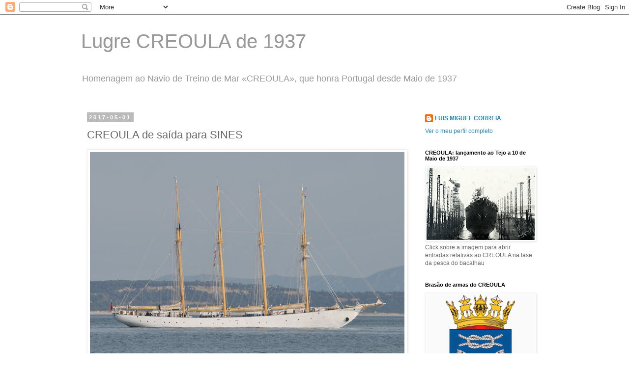

--- FILE ---
content_type: text/html; charset=UTF-8
request_url: https://lmc-creoula.blogspot.com/2017/05/creoula-de-saida-para-sines.html
body_size: 28871
content:
<!DOCTYPE html>
<html class='v2' dir='ltr' lang='pt-PT'>
<head>
<link href='https://www.blogger.com/static/v1/widgets/335934321-css_bundle_v2.css' rel='stylesheet' type='text/css'/>
<meta content='width=1100' name='viewport'/>
<meta content='text/html; charset=UTF-8' http-equiv='Content-Type'/>
<meta content='blogger' name='generator'/>
<link href='https://lmc-creoula.blogspot.com/favicon.ico' rel='icon' type='image/x-icon'/>
<link href='http://lmc-creoula.blogspot.com/2017/05/creoula-de-saida-para-sines.html' rel='canonical'/>
<link rel="alternate" type="application/atom+xml" title="Lugre CREOULA de 1937 - Atom" href="https://lmc-creoula.blogspot.com/feeds/posts/default" />
<link rel="alternate" type="application/rss+xml" title="Lugre CREOULA de 1937 - RSS" href="https://lmc-creoula.blogspot.com/feeds/posts/default?alt=rss" />
<link rel="service.post" type="application/atom+xml" title="Lugre CREOULA de 1937 - Atom" href="https://www.blogger.com/feeds/5460046588218767370/posts/default" />

<link rel="alternate" type="application/atom+xml" title="Lugre CREOULA de 1937 - Atom" href="https://lmc-creoula.blogspot.com/feeds/1775906101269743656/comments/default" />
<!--Can't find substitution for tag [blog.ieCssRetrofitLinks]-->
<link href='https://blogger.googleusercontent.com/img/b/R29vZ2xl/AVvXsEjirmcjoHjwKXPTwBiwkQqeyvp_6dq-BfEgrOUcPHnMbvw2VAbMAkib_lF62yHE559U9PmD6GzowmAIlnRJWk_bywECi7NlbIA2XcFRuBrQqWvrhGve6KgklgbjyxDMoG_Zl6bjSQBE_3U/s640/+CREOULA+%2528Lisboa%2529+2017-04-27+%25C2%25A9+Lu%25C3%25ADs+Miguel+Correia+%25285%2529.JPG' rel='image_src'/>
<meta content='http://lmc-creoula.blogspot.com/2017/05/creoula-de-saida-para-sines.html' property='og:url'/>
<meta content='CREOULA de saída para SINES' property='og:title'/>
<meta content='  O  CREOULA esteve em Sines por ocasião do festival de Tall Ships, que decorreu de 28 de Abril a 1 de Maio e contou com os principais grand...' property='og:description'/>
<meta content='https://blogger.googleusercontent.com/img/b/R29vZ2xl/AVvXsEjirmcjoHjwKXPTwBiwkQqeyvp_6dq-BfEgrOUcPHnMbvw2VAbMAkib_lF62yHE559U9PmD6GzowmAIlnRJWk_bywECi7NlbIA2XcFRuBrQqWvrhGve6KgklgbjyxDMoG_Zl6bjSQBE_3U/w1200-h630-p-k-no-nu/+CREOULA+%2528Lisboa%2529+2017-04-27+%25C2%25A9+Lu%25C3%25ADs+Miguel+Correia+%25285%2529.JPG' property='og:image'/>
<title>Lugre CREOULA de 1937: CREOULA de saída para SINES</title>
<style id='page-skin-1' type='text/css'><!--
/*
-----------------------------------------------
Blogger Template Style
Name:     Simple
Designer: Blogger
URL:      www.blogger.com
----------------------------------------------- */
/* Content
----------------------------------------------- */
body {
font: normal normal 12px 'Trebuchet MS', Trebuchet, Verdana, sans-serif;
color: #666666;
background: #ffffff none repeat scroll top left;
padding: 0 0 0 0;
}
html body .region-inner {
min-width: 0;
max-width: 100%;
width: auto;
}
h2 {
font-size: 22px;
}
a:link {
text-decoration:none;
color: #2288bb;
}
a:visited {
text-decoration:none;
color: #888888;
}
a:hover {
text-decoration:underline;
color: #33aaff;
}
.body-fauxcolumn-outer .fauxcolumn-inner {
background: transparent none repeat scroll top left;
_background-image: none;
}
.body-fauxcolumn-outer .cap-top {
position: absolute;
z-index: 1;
height: 400px;
width: 100%;
}
.body-fauxcolumn-outer .cap-top .cap-left {
width: 100%;
background: transparent none repeat-x scroll top left;
_background-image: none;
}
.content-outer {
-moz-box-shadow: 0 0 0 rgba(0, 0, 0, .15);
-webkit-box-shadow: 0 0 0 rgba(0, 0, 0, .15);
-goog-ms-box-shadow: 0 0 0 #333333;
box-shadow: 0 0 0 rgba(0, 0, 0, .15);
margin-bottom: 1px;
}
.content-inner {
padding: 10px 40px;
}
.content-inner {
background-color: #ffffff;
}
/* Header
----------------------------------------------- */
.header-outer {
background: transparent none repeat-x scroll 0 -400px;
_background-image: none;
}
.Header h1 {
font: normal normal 40px 'Trebuchet MS',Trebuchet,Verdana,sans-serif;
color: #999999;
text-shadow: 0 0 0 rgba(0, 0, 0, .2);
}
.Header h1 a {
color: #999999;
}
.Header .description {
font-size: 18px;
color: #999999;
}
.header-inner .Header .titlewrapper {
padding: 22px 0;
}
.header-inner .Header .descriptionwrapper {
padding: 0 0;
}
/* Tabs
----------------------------------------------- */
.tabs-inner .section:first-child {
border-top: 0 solid #dddddd;
}
.tabs-inner .section:first-child ul {
margin-top: -1px;
border-top: 1px solid #dddddd;
border-left: 1px solid #dddddd;
border-right: 1px solid #dddddd;
}
.tabs-inner .widget ul {
background: transparent none repeat-x scroll 0 -800px;
_background-image: none;
border-bottom: 1px solid #dddddd;
margin-top: 0;
margin-left: -30px;
margin-right: -30px;
}
.tabs-inner .widget li a {
display: inline-block;
padding: .6em 1em;
font: normal normal 12px 'Trebuchet MS', Trebuchet, Verdana, sans-serif;
color: #000000;
border-left: 1px solid #ffffff;
border-right: 1px solid #dddddd;
}
.tabs-inner .widget li:first-child a {
border-left: none;
}
.tabs-inner .widget li.selected a, .tabs-inner .widget li a:hover {
color: #000000;
background-color: #eeeeee;
text-decoration: none;
}
/* Columns
----------------------------------------------- */
.main-outer {
border-top: 0 solid transparent;
}
.fauxcolumn-left-outer .fauxcolumn-inner {
border-right: 1px solid transparent;
}
.fauxcolumn-right-outer .fauxcolumn-inner {
border-left: 1px solid transparent;
}
/* Headings
----------------------------------------------- */
div.widget > h2,
div.widget h2.title {
margin: 0 0 1em 0;
font: normal bold 11px 'Trebuchet MS',Trebuchet,Verdana,sans-serif;
color: #000000;
}
/* Widgets
----------------------------------------------- */
.widget .zippy {
color: #999999;
text-shadow: 2px 2px 1px rgba(0, 0, 0, .1);
}
.widget .popular-posts ul {
list-style: none;
}
/* Posts
----------------------------------------------- */
h2.date-header {
font: normal bold 11px Arial, Tahoma, Helvetica, FreeSans, sans-serif;
}
.date-header span {
background-color: #bbbbbb;
color: #ffffff;
padding: 0.4em;
letter-spacing: 3px;
margin: inherit;
}
.main-inner {
padding-top: 35px;
padding-bottom: 65px;
}
.main-inner .column-center-inner {
padding: 0 0;
}
.main-inner .column-center-inner .section {
margin: 0 1em;
}
.post {
margin: 0 0 45px 0;
}
h3.post-title, .comments h4 {
font: normal normal 22px 'Trebuchet MS',Trebuchet,Verdana,sans-serif;
margin: .75em 0 0;
}
.post-body {
font-size: 110%;
line-height: 1.4;
position: relative;
}
.post-body img, .post-body .tr-caption-container, .Profile img, .Image img,
.BlogList .item-thumbnail img {
padding: 2px;
background: #ffffff;
border: 1px solid #eeeeee;
-moz-box-shadow: 1px 1px 5px rgba(0, 0, 0, .1);
-webkit-box-shadow: 1px 1px 5px rgba(0, 0, 0, .1);
box-shadow: 1px 1px 5px rgba(0, 0, 0, .1);
}
.post-body img, .post-body .tr-caption-container {
padding: 5px;
}
.post-body .tr-caption-container {
color: #666666;
}
.post-body .tr-caption-container img {
padding: 0;
background: transparent;
border: none;
-moz-box-shadow: 0 0 0 rgba(0, 0, 0, .1);
-webkit-box-shadow: 0 0 0 rgba(0, 0, 0, .1);
box-shadow: 0 0 0 rgba(0, 0, 0, .1);
}
.post-header {
margin: 0 0 1.5em;
line-height: 1.6;
font-size: 90%;
}
.post-footer {
margin: 20px -2px 0;
padding: 5px 10px;
color: #666666;
background-color: #eeeeee;
border-bottom: 1px solid #eeeeee;
line-height: 1.6;
font-size: 90%;
}
#comments .comment-author {
padding-top: 1.5em;
border-top: 1px solid transparent;
background-position: 0 1.5em;
}
#comments .comment-author:first-child {
padding-top: 0;
border-top: none;
}
.avatar-image-container {
margin: .2em 0 0;
}
#comments .avatar-image-container img {
border: 1px solid #eeeeee;
}
/* Comments
----------------------------------------------- */
.comments .comments-content .icon.blog-author {
background-repeat: no-repeat;
background-image: url([data-uri]);
}
.comments .comments-content .loadmore a {
border-top: 1px solid #999999;
border-bottom: 1px solid #999999;
}
.comments .comment-thread.inline-thread {
background-color: #eeeeee;
}
.comments .continue {
border-top: 2px solid #999999;
}
/* Accents
---------------------------------------------- */
.section-columns td.columns-cell {
border-left: 1px solid transparent;
}
.blog-pager {
background: transparent url(//www.blogblog.com/1kt/simple/paging_dot.png) repeat-x scroll top center;
}
.blog-pager-older-link, .home-link,
.blog-pager-newer-link {
background-color: #ffffff;
padding: 5px;
}
.footer-outer {
border-top: 1px dashed #bbbbbb;
}
/* Mobile
----------------------------------------------- */
body.mobile  {
background-size: auto;
}
.mobile .body-fauxcolumn-outer {
background: transparent none repeat scroll top left;
}
.mobile .body-fauxcolumn-outer .cap-top {
background-size: 100% auto;
}
.mobile .content-outer {
-webkit-box-shadow: 0 0 3px rgba(0, 0, 0, .15);
box-shadow: 0 0 3px rgba(0, 0, 0, .15);
}
.mobile .tabs-inner .widget ul {
margin-left: 0;
margin-right: 0;
}
.mobile .post {
margin: 0;
}
.mobile .main-inner .column-center-inner .section {
margin: 0;
}
.mobile .date-header span {
padding: 0.1em 10px;
margin: 0 -10px;
}
.mobile h3.post-title {
margin: 0;
}
.mobile .blog-pager {
background: transparent none no-repeat scroll top center;
}
.mobile .footer-outer {
border-top: none;
}
.mobile .main-inner, .mobile .footer-inner {
background-color: #ffffff;
}
.mobile-index-contents {
color: #666666;
}
.mobile-link-button {
background-color: #2288bb;
}
.mobile-link-button a:link, .mobile-link-button a:visited {
color: #ffffff;
}
.mobile .tabs-inner .section:first-child {
border-top: none;
}
.mobile .tabs-inner .PageList .widget-content {
background-color: #eeeeee;
color: #000000;
border-top: 1px solid #dddddd;
border-bottom: 1px solid #dddddd;
}
.mobile .tabs-inner .PageList .widget-content .pagelist-arrow {
border-left: 1px solid #dddddd;
}

--></style>
<style id='template-skin-1' type='text/css'><!--
body {
min-width: 1030px;
}
.content-outer, .content-fauxcolumn-outer, .region-inner {
min-width: 1030px;
max-width: 1030px;
_width: 1030px;
}
.main-inner .columns {
padding-left: 0;
padding-right: 280px;
}
.main-inner .fauxcolumn-center-outer {
left: 0;
right: 280px;
/* IE6 does not respect left and right together */
_width: expression(this.parentNode.offsetWidth -
parseInt("0") -
parseInt("280px") + 'px');
}
.main-inner .fauxcolumn-left-outer {
width: 0;
}
.main-inner .fauxcolumn-right-outer {
width: 280px;
}
.main-inner .column-left-outer {
width: 0;
right: 100%;
margin-left: -0;
}
.main-inner .column-right-outer {
width: 280px;
margin-right: -280px;
}
#layout {
min-width: 0;
}
#layout .content-outer {
min-width: 0;
width: 800px;
}
#layout .region-inner {
min-width: 0;
width: auto;
}
body#layout div.add_widget {
padding: 8px;
}
body#layout div.add_widget a {
margin-left: 32px;
}
--></style>
<link href='https://www.blogger.com/dyn-css/authorization.css?targetBlogID=5460046588218767370&amp;zx=a0b192b3-29b8-4793-a80c-25845819267a' media='none' onload='if(media!=&#39;all&#39;)media=&#39;all&#39;' rel='stylesheet'/><noscript><link href='https://www.blogger.com/dyn-css/authorization.css?targetBlogID=5460046588218767370&amp;zx=a0b192b3-29b8-4793-a80c-25845819267a' rel='stylesheet'/></noscript>
<meta name='google-adsense-platform-account' content='ca-host-pub-1556223355139109'/>
<meta name='google-adsense-platform-domain' content='blogspot.com'/>

</head>
<body class='loading variant-simplysimple'>
<div class='navbar section' id='navbar' name='Navbar'><div class='widget Navbar' data-version='1' id='Navbar1'><script type="text/javascript">
    function setAttributeOnload(object, attribute, val) {
      if(window.addEventListener) {
        window.addEventListener('load',
          function(){ object[attribute] = val; }, false);
      } else {
        window.attachEvent('onload', function(){ object[attribute] = val; });
      }
    }
  </script>
<div id="navbar-iframe-container"></div>
<script type="text/javascript" src="https://apis.google.com/js/platform.js"></script>
<script type="text/javascript">
      gapi.load("gapi.iframes:gapi.iframes.style.bubble", function() {
        if (gapi.iframes && gapi.iframes.getContext) {
          gapi.iframes.getContext().openChild({
              url: 'https://www.blogger.com/navbar/5460046588218767370?po\x3d1775906101269743656\x26origin\x3dhttps://lmc-creoula.blogspot.com',
              where: document.getElementById("navbar-iframe-container"),
              id: "navbar-iframe"
          });
        }
      });
    </script><script type="text/javascript">
(function() {
var script = document.createElement('script');
script.type = 'text/javascript';
script.src = '//pagead2.googlesyndication.com/pagead/js/google_top_exp.js';
var head = document.getElementsByTagName('head')[0];
if (head) {
head.appendChild(script);
}})();
</script>
</div></div>
<div class='body-fauxcolumns'>
<div class='fauxcolumn-outer body-fauxcolumn-outer'>
<div class='cap-top'>
<div class='cap-left'></div>
<div class='cap-right'></div>
</div>
<div class='fauxborder-left'>
<div class='fauxborder-right'></div>
<div class='fauxcolumn-inner'>
</div>
</div>
<div class='cap-bottom'>
<div class='cap-left'></div>
<div class='cap-right'></div>
</div>
</div>
</div>
<div class='content'>
<div class='content-fauxcolumns'>
<div class='fauxcolumn-outer content-fauxcolumn-outer'>
<div class='cap-top'>
<div class='cap-left'></div>
<div class='cap-right'></div>
</div>
<div class='fauxborder-left'>
<div class='fauxborder-right'></div>
<div class='fauxcolumn-inner'>
</div>
</div>
<div class='cap-bottom'>
<div class='cap-left'></div>
<div class='cap-right'></div>
</div>
</div>
</div>
<div class='content-outer'>
<div class='content-cap-top cap-top'>
<div class='cap-left'></div>
<div class='cap-right'></div>
</div>
<div class='fauxborder-left content-fauxborder-left'>
<div class='fauxborder-right content-fauxborder-right'></div>
<div class='content-inner'>
<header>
<div class='header-outer'>
<div class='header-cap-top cap-top'>
<div class='cap-left'></div>
<div class='cap-right'></div>
</div>
<div class='fauxborder-left header-fauxborder-left'>
<div class='fauxborder-right header-fauxborder-right'></div>
<div class='region-inner header-inner'>
<div class='header section' id='header' name='Cabeçalho'><div class='widget Header' data-version='1' id='Header1'>
<div id='header-inner'>
<div class='titlewrapper'>
<h1 class='title'>
<a href='https://lmc-creoula.blogspot.com/'>
Lugre CREOULA de 1937
</a>
</h1>
</div>
<div class='descriptionwrapper'>
<p class='description'><span>Homenagem ao Navio de Treino de Mar &#171;CREOULA&#187;, que honra Portugal desde Maio de 1937</span></p>
</div>
</div>
</div></div>
</div>
</div>
<div class='header-cap-bottom cap-bottom'>
<div class='cap-left'></div>
<div class='cap-right'></div>
</div>
</div>
</header>
<div class='tabs-outer'>
<div class='tabs-cap-top cap-top'>
<div class='cap-left'></div>
<div class='cap-right'></div>
</div>
<div class='fauxborder-left tabs-fauxborder-left'>
<div class='fauxborder-right tabs-fauxborder-right'></div>
<div class='region-inner tabs-inner'>
<div class='tabs no-items section' id='crosscol' name='Entre colunas'></div>
<div class='tabs no-items section' id='crosscol-overflow' name='Cross-Column 2'></div>
</div>
</div>
<div class='tabs-cap-bottom cap-bottom'>
<div class='cap-left'></div>
<div class='cap-right'></div>
</div>
</div>
<div class='main-outer'>
<div class='main-cap-top cap-top'>
<div class='cap-left'></div>
<div class='cap-right'></div>
</div>
<div class='fauxborder-left main-fauxborder-left'>
<div class='fauxborder-right main-fauxborder-right'></div>
<div class='region-inner main-inner'>
<div class='columns fauxcolumns'>
<div class='fauxcolumn-outer fauxcolumn-center-outer'>
<div class='cap-top'>
<div class='cap-left'></div>
<div class='cap-right'></div>
</div>
<div class='fauxborder-left'>
<div class='fauxborder-right'></div>
<div class='fauxcolumn-inner'>
</div>
</div>
<div class='cap-bottom'>
<div class='cap-left'></div>
<div class='cap-right'></div>
</div>
</div>
<div class='fauxcolumn-outer fauxcolumn-left-outer'>
<div class='cap-top'>
<div class='cap-left'></div>
<div class='cap-right'></div>
</div>
<div class='fauxborder-left'>
<div class='fauxborder-right'></div>
<div class='fauxcolumn-inner'>
</div>
</div>
<div class='cap-bottom'>
<div class='cap-left'></div>
<div class='cap-right'></div>
</div>
</div>
<div class='fauxcolumn-outer fauxcolumn-right-outer'>
<div class='cap-top'>
<div class='cap-left'></div>
<div class='cap-right'></div>
</div>
<div class='fauxborder-left'>
<div class='fauxborder-right'></div>
<div class='fauxcolumn-inner'>
</div>
</div>
<div class='cap-bottom'>
<div class='cap-left'></div>
<div class='cap-right'></div>
</div>
</div>
<!-- corrects IE6 width calculation -->
<div class='columns-inner'>
<div class='column-center-outer'>
<div class='column-center-inner'>
<div class='main section' id='main' name='Principal'><div class='widget Blog' data-version='1' id='Blog1'>
<div class='blog-posts hfeed'>

          <div class="date-outer">
        
<h2 class='date-header'><span>2017-05-01</span></h2>

          <div class="date-posts">
        
<div class='post-outer'>
<div class='post hentry uncustomized-post-template' itemprop='blogPost' itemscope='itemscope' itemtype='http://schema.org/BlogPosting'>
<meta content='https://blogger.googleusercontent.com/img/b/R29vZ2xl/AVvXsEjirmcjoHjwKXPTwBiwkQqeyvp_6dq-BfEgrOUcPHnMbvw2VAbMAkib_lF62yHE559U9PmD6GzowmAIlnRJWk_bywECi7NlbIA2XcFRuBrQqWvrhGve6KgklgbjyxDMoG_Zl6bjSQBE_3U/s640/+CREOULA+%2528Lisboa%2529+2017-04-27+%25C2%25A9+Lu%25C3%25ADs+Miguel+Correia+%25285%2529.JPG' itemprop='image_url'/>
<meta content='5460046588218767370' itemprop='blogId'/>
<meta content='1775906101269743656' itemprop='postId'/>
<a name='1775906101269743656'></a>
<h3 class='post-title entry-title' itemprop='name'>
CREOULA de saída para SINES
</h3>
<div class='post-header'>
<div class='post-header-line-1'></div>
</div>
<div class='post-body entry-content' id='post-body-1775906101269743656' itemprop='description articleBody'>
<a href="https://blogger.googleusercontent.com/img/b/R29vZ2xl/AVvXsEjirmcjoHjwKXPTwBiwkQqeyvp_6dq-BfEgrOUcPHnMbvw2VAbMAkib_lF62yHE559U9PmD6GzowmAIlnRJWk_bywECi7NlbIA2XcFRuBrQqWvrhGve6KgklgbjyxDMoG_Zl6bjSQBE_3U/s1600/+CREOULA+%2528Lisboa%2529+2017-04-27+%25C2%25A9+Lu%25C3%25ADs+Miguel+Correia+%25285%2529.JPG" imageanchor="1" style="clear: left; float: left; margin-bottom: 1em; margin-right: 1em;"><img border="0" height="424" src="https://blogger.googleusercontent.com/img/b/R29vZ2xl/AVvXsEjirmcjoHjwKXPTwBiwkQqeyvp_6dq-BfEgrOUcPHnMbvw2VAbMAkib_lF62yHE559U9PmD6GzowmAIlnRJWk_bywECi7NlbIA2XcFRuBrQqWvrhGve6KgklgbjyxDMoG_Zl6bjSQBE_3U/s640/+CREOULA+%2528Lisboa%2529+2017-04-27+%25C2%25A9+Lu%25C3%25ADs+Miguel+Correia+%25285%2529.JPG" width="640" /></a><br />
<div style="text-align: justify;">
<span style="color: #999999; font-size: large;"><b>O</b></span> CREOULA esteve em Sines por ocasião do festival de Tall Ships, que decorreu de 28 de Abril a 1 de Maio e contou com os principais grandes veleiros portugueses, NTM CREOULA, NTM SANTA MARIA MANUELA e NRP SAGRES para além da caravela VERA CRUZ, da Aporvela, entidade que dinamizou mais este grande encotro de Tall Ships em águas portuguesas.</div>
<br />
<div style="text-align: justify;">
<a href="https://blogger.googleusercontent.com/img/b/R29vZ2xl/AVvXsEiFap6XGrfyn3N-LYyl9MrI1gv6mlf-QP0Uc9OVPeEiZFiucAsIJVCXOwnv9CZfFdRtQB0liXEtJqBeCgagyUouGttSDfELT-wYQy2ICyWoCbzwrLrzJJvD6EBAcTv172TQ1S4G9HokPnw/s1600/+CREOULA+%2528Lisboa%2529+2017-04-27+%25C2%25A9+Lu%25C3%25ADs+Miguel+Correia+%252813%2529.JPG" imageanchor="1" style="clear: left; float: left; margin-bottom: 1em; margin-right: 1em;"><img border="0" height="424" src="https://blogger.googleusercontent.com/img/b/R29vZ2xl/AVvXsEiFap6XGrfyn3N-LYyl9MrI1gv6mlf-QP0Uc9OVPeEiZFiucAsIJVCXOwnv9CZfFdRtQB0liXEtJqBeCgagyUouGttSDfELT-wYQy2ICyWoCbzwrLrzJJvD6EBAcTv172TQ1S4G9HokPnw/s640/+CREOULA+%2528Lisboa%2529+2017-04-27+%25C2%25A9+Lu%25C3%25ADs+Miguel+Correia+%252813%2529.JPG" width="640" /></a>O CREOULA largou da Base Naval do Alfeite na tarde de 27 de Abril tendo chegado a Sines na manhã seguinte. As imagens que apresentamos foram registadas precisamente quando o CREOULA navegava no canal da barra grande e passava frente a São Julião da Barra, com destino a Sines.</div>
<div class="separator" style="clear: both; text-align: center;">
<a href="https://blogger.googleusercontent.com/img/b/R29vZ2xl/AVvXsEhWCVdkZlylC0WPoXV3aeDF2rjGppIh1arwNZipJyLOmclXB6ITjwdF38A_tUEnB99Waf6egCznAQUutPSqjQ4IFT8EpwWo4yu8fFFezhA0Wz8bV2WIn-RGPHlD0-4l74AYcBpOimxcw5I/s1600/+CREOULA+%2528Lisboa%2529+2017-04-27+%25C2%25A9+Lu%25C3%25ADs+Miguel+Correia+%252815%2529.JPG" imageanchor="1" style="clear: left; float: left; margin-bottom: 1em; margin-right: 1em;"><img border="0" height="424" src="https://blogger.googleusercontent.com/img/b/R29vZ2xl/AVvXsEhWCVdkZlylC0WPoXV3aeDF2rjGppIh1arwNZipJyLOmclXB6ITjwdF38A_tUEnB99Waf6egCznAQUutPSqjQ4IFT8EpwWo4yu8fFFezhA0Wz8bV2WIn-RGPHlD0-4l74AYcBpOimxcw5I/s640/+CREOULA+%2528Lisboa%2529+2017-04-27+%25C2%25A9+Lu%25C3%25ADs+Miguel+Correia+%252815%2529.JPG" width="640" /></a></div>
<a href="https://blogger.googleusercontent.com/img/b/R29vZ2xl/AVvXsEglaZOYpA6BrlcDKa9c1RHVaZqR-U0DBKVkFhhANi_9b2ZFAD48OmzM4CLvU9EGwp-oaKKcSH2uKe4gM1X_jMZUZcXOR8ix4BTxWYezoIhs6_zAopircdRsScO_LdM7Cdfo8x3g2vULoGA/s1600/+CREOULA+%2528Lisboa%2529+2017-04-27+%25C2%25A9+Lu%25C3%25ADs+Miguel+Correia+%252826%2529.JPG" imageanchor="1" style="clear: left; float: left; margin-bottom: 1em; margin-right: 1em;"><img border="0" height="424" src="https://blogger.googleusercontent.com/img/b/R29vZ2xl/AVvXsEglaZOYpA6BrlcDKa9c1RHVaZqR-U0DBKVkFhhANi_9b2ZFAD48OmzM4CLvU9EGwp-oaKKcSH2uKe4gM1X_jMZUZcXOR8ix4BTxWYezoIhs6_zAopircdRsScO_LdM7Cdfo8x3g2vULoGA/s640/+CREOULA+%2528Lisboa%2529+2017-04-27+%25C2%25A9+Lu%25C3%25ADs+Miguel+Correia+%252826%2529.JPG" width="640" /></a><br />
<i style="color: #666666; font-size: x-small; text-align: justify;"><b>Texto e imagens /Text and images copyright L.M.Correia. Favor não piratear. Respeite o meu trabalho / No piracy, please. For other posts and images, check our archive at the right column of the main page. Click on the photos to see them enlarged. Thanks for your visit and comments. Luís Miguel Correia</b></i>
<div style='clear: both;'></div>
</div>
<div class='post-footer'>
<div class='post-footer-line post-footer-line-1'>
<span class='post-author vcard'>
Publicada por
<span class='fn' itemprop='author' itemscope='itemscope' itemtype='http://schema.org/Person'>
<meta content='https://www.blogger.com/profile/06568959735209943791' itemprop='url'/>
<a class='g-profile' href='https://www.blogger.com/profile/06568959735209943791' rel='author' title='author profile'>
<span itemprop='name'>LUIS MIGUEL CORREIA</span>
</a>
</span>
</span>
<span class='post-timestamp'>
à(s)
<meta content='http://lmc-creoula.blogspot.com/2017/05/creoula-de-saida-para-sines.html' itemprop='url'/>
<a class='timestamp-link' href='https://lmc-creoula.blogspot.com/2017/05/creoula-de-saida-para-sines.html' rel='bookmark' title='permanent link'><abbr class='published' itemprop='datePublished' title='2017-05-01T19:13:00+01:00'>19:13</abbr></a>
</span>
<span class='post-comment-link'>
</span>
<span class='post-icons'>
<span class='item-action'>
<a href='https://www.blogger.com/email-post/5460046588218767370/1775906101269743656' title='Enviar a mensagem por correio electrónico'>
<img alt='' class='icon-action' height='13' src='https://resources.blogblog.com/img/icon18_email.gif' width='18'/>
</a>
</span>
<span class='item-control blog-admin pid-875440288'>
<a href='https://www.blogger.com/post-edit.g?blogID=5460046588218767370&postID=1775906101269743656&from=pencil' title='Editar mensagem'>
<img alt='' class='icon-action' height='18' src='https://resources.blogblog.com/img/icon18_edit_allbkg.gif' width='18'/>
</a>
</span>
</span>
<div class='post-share-buttons goog-inline-block'>
<a class='goog-inline-block share-button sb-email' href='https://www.blogger.com/share-post.g?blogID=5460046588218767370&postID=1775906101269743656&target=email' target='_blank' title='Enviar a mensagem por email'><span class='share-button-link-text'>Enviar a mensagem por email</span></a><a class='goog-inline-block share-button sb-blog' href='https://www.blogger.com/share-post.g?blogID=5460046588218767370&postID=1775906101269743656&target=blog' onclick='window.open(this.href, "_blank", "height=270,width=475"); return false;' target='_blank' title='Dê a sua opinião!'><span class='share-button-link-text'>Dê a sua opinião!</span></a><a class='goog-inline-block share-button sb-twitter' href='https://www.blogger.com/share-post.g?blogID=5460046588218767370&postID=1775906101269743656&target=twitter' target='_blank' title='Partilhar no X'><span class='share-button-link-text'>Partilhar no X</span></a><a class='goog-inline-block share-button sb-facebook' href='https://www.blogger.com/share-post.g?blogID=5460046588218767370&postID=1775906101269743656&target=facebook' onclick='window.open(this.href, "_blank", "height=430,width=640"); return false;' target='_blank' title='Partilhar no Facebook'><span class='share-button-link-text'>Partilhar no Facebook</span></a><a class='goog-inline-block share-button sb-pinterest' href='https://www.blogger.com/share-post.g?blogID=5460046588218767370&postID=1775906101269743656&target=pinterest' target='_blank' title='Partilhar no Pinterest'><span class='share-button-link-text'>Partilhar no Pinterest</span></a>
</div>
</div>
<div class='post-footer-line post-footer-line-2'>
<span class='post-labels'>
Etiquetas:
<a href='https://lmc-creoula.blogspot.com/search/label/CREOULA%20em%20Lisboa' rel='tag'>CREOULA em Lisboa</a>,
<a href='https://lmc-creoula.blogspot.com/search/label/Tall%20Ships%202017' rel='tag'>Tall Ships 2017</a>
</span>
</div>
<div class='post-footer-line post-footer-line-3'>
<span class='post-location'>
</span>
</div>
</div>
</div>
<div class='comments' id='comments'>
<a name='comments'></a>
<h4>Sem comentários:</h4>
<div id='Blog1_comments-block-wrapper'>
<dl class='avatar-comment-indent' id='comments-block'>
</dl>
</div>
<p class='comment-footer'>
<a href='https://www.blogger.com/comment/fullpage/post/5460046588218767370/1775906101269743656' onclick='javascript:window.open(this.href, "bloggerPopup", "toolbar=0,location=0,statusbar=1,menubar=0,scrollbars=yes,width=640,height=500"); return false;'>Enviar um comentário</a>
</p>
</div>
</div>

        </div></div>
      
</div>
<div class='blog-pager' id='blog-pager'>
<span id='blog-pager-newer-link'>
<a class='blog-pager-newer-link' href='https://lmc-creoula.blogspot.com/2016/05/parabens-ao-creoula.html' id='Blog1_blog-pager-newer-link' title='Mensagem mais recente'>Mensagem mais recente</a>
</span>
<span id='blog-pager-older-link'>
<a class='blog-pager-older-link' href='https://lmc-creoula.blogspot.com/2016/09/creoula-em-sevilha.html' id='Blog1_blog-pager-older-link' title='Mensagem antiga'>Mensagem antiga</a>
</span>
<a class='home-link' href='https://lmc-creoula.blogspot.com/'>Página inicial</a>
</div>
<div class='clear'></div>
<div class='post-feeds'>
<div class='feed-links'>
Subscrever:
<a class='feed-link' href='https://lmc-creoula.blogspot.com/feeds/1775906101269743656/comments/default' target='_blank' type='application/atom+xml'>Enviar feedback (Atom)</a>
</div>
</div>
</div></div>
</div>
</div>
<div class='column-left-outer'>
<div class='column-left-inner'>
<aside>
</aside>
</div>
</div>
<div class='column-right-outer'>
<div class='column-right-inner'>
<aside>
<div class='sidebar section' id='sidebar-right-1'><div class='widget Profile' data-version='1' id='Profile1'>
<div class='widget-content'>
<dl class='profile-datablock'>
<dt class='profile-data'>
<a class='profile-name-link g-profile' href='https://www.blogger.com/profile/06568959735209943791' rel='author' style='background-image: url(//www.blogger.com/img/logo-16.png);'>
LUIS MIGUEL CORREIA
</a>
</dt>
</dl>
<a class='profile-link' href='https://www.blogger.com/profile/06568959735209943791' rel='author'>Ver o meu perfil completo</a>
<div class='clear'></div>
</div>
</div><div class='widget HTML' data-version='1' id='HTML1'>
<div class='widget-content'>
<!-- Site Meter -->
<script src="//s37.sitemeter.com/js/counter.js?site=s37creoula" type="text/javascript">
</script>
<noscript>
<a href="http://s37.sitemeter.com/stats.asp?site=s37creoula" target="_top">
<img border="0" alt="Site Meter" src="https://lh3.googleusercontent.com/blogger_img_proxy/AEn0k_tM1RsBsK35Lgd-wjBTd_oCL4E_6GDAXLObtiFHTj4bpKwQmz0jXtxqkTQqpP4U_XD4x8SElrhEZwKASMzPi0D2QEK7Dt4NhbGSrA9BlwAC8gPmQ1RO=s0-d"></a>
</noscript>
<!-- Copyright (c)2006 Site Meter -->
</div>
<div class='clear'></div>
</div><div class='widget Image' data-version='1' id='Image20'>
<h2>CREOULA: lançamento ao Tejo a 10 de Maio de 1937</h2>
<div class='widget-content'>
<a href='http://lmc-creoula.blogspot.com/search/label/Parceria%20Geral%20de%20Pescarias'>
<img alt='CREOULA: lançamento ao Tejo a 10 de Maio de 1937' height='146' id='Image20_img' src='//2.bp.blogspot.com/_f1OZb7DL07k/S_3LzD22RRI/AAAAAAAAPcc/MjKmIXymI-0/S220/CREOULA+1937-05-10+Lan%C3%A7amento+%C3%A0+%C3%A1gua+em+Lisboa.jpg' width='220'/>
</a>
<br/>
<span class='caption'>Click sobre a imagem para abrir entradas relativas ao CREOULA na fase da pesca do bacalhau</span>
</div>
<div class='clear'></div>
</div><div class='widget Image' data-version='1' id='Image40'>
<h2>Brasão de armas do CREOULA</h2>
<div class='widget-content'>
<img alt='Brasão de armas do CREOULA' height='313' id='Image40_img' src='https://blogger.googleusercontent.com/img/b/R29vZ2xl/AVvXsEiL9KTvc3KF1qJ1hWIxvAeYRqVPxvvk4saXZ5rQfxUolaOin2h12pMF1bosapB_7bU8ZEZY2LrjfF1RmcDoKhcwuFdTgiXqK-lZktjcKVYUhenEfB4xa7wS7A9IqNBJY9piOe1Dqe2QI1A/s1600/NTM+Creoula_BRAS%25C3%2583O+DE+ARMAS.jpg' width='240'/>
<br/>
</div>
<div class='clear'></div>
</div><div class='widget Image' data-version='1' id='Image29'>
<h2>Como embarcar no CREOULA</h2>
<div class='widget-content'>
<img alt='Como embarcar no CREOULA' height='151' id='Image29_img' src='https://blogger.googleusercontent.com/img/b/R29vZ2xl/AVvXsEg2fq_njnRKF_p-022Tl8yf3eXIQB38YdgOvREuNHWolrEorL0iFqE29WnBs_QnMcj7q8rSL3GqB8O0DnX7EZ3KFpUP-NHyJ8MLKDGvJMa3VBrKVqPCylWNWenKjCz67dp0rV4WLAb4kRM/s220/Creoula+s-portugal.bmp' width='150'/>
<br/>
<span class='caption'>Os embarques a bordo do CREOULA destinam-se a proporcionar a prática marítima quer a candidatos a profissionais do mar, quer a instruendos de treino de mar, quer ainda à preparação da juventude em geral. Oferecem ainda uma excelente oportunidade para se desenvolver no MAR actividades normalmente feitas em terra ou para se fazer TEAM-BUILDING, na perpetuação de uma tradição marítima sem igual no MUNDO.  As candidaturas devem ser apresentadas ao Ministério da Defesa Nacional (por carta ou por mail para gcrp@sg.mdn.gov.pt) ou ao Gabinete do Chefe do Estado-Maior da Armada (por carta ou por mail) para gabcema.divulgacao@marinha.pt, fazendo referência à seguinte informação: Quem são, O que pretendem, Onde gostariam de ir, Períodos de embarque, apresentando várias alternativas e eventuais condicionantes para as datas pretendidas. Antes de formalizar a candidatura devem contactar com o navio (por email para creoula@marinha.pt ou por telefone a partir do n.º 21 303 8520) a fim de averiguar a viabilidade da proposta a apresentar, nomeadamente no que respeita à duração das várias tiradas. Podem consultar as Normas Gerais de Embarque que se encontram disponíveis para download na área de documentação da página oficial do CREOULA.</span>
</div>
<div class='clear'></div>
</div><div class='widget Text' data-version='1' id='Text1'>
<h2 class='title'>CREOULA: datas históricas</h2>
<div class='widget-content'>
<span class="Apple-style-span"><span style="color: red;"><strong>1936-09-11</strong></span>: Construção encomendada pela Parceria Geral de Pescarias. <span style="color: red;"><strong>1937-02-03</strong></span>: Assentamento da quilha no Estaleiro da CUF (Lisboa). <span style="color: red;"><strong>1937-05-10</strong></span>: Lançamento à água. <span><strong><span class="Apple-style-span" style="font-weight: normal;"><span style="color: red;"><strong>1937-06-19</strong></span><span class="Apple-style-span">: Registado na Capitania do Porto de Lisboa. </span></span><span class="Apple-style-span" style="color: black; font-weight: normal;"> </span></strong></span><strong><span class="Apple-style-span" style="font-weight: normal;"><span style="color: red;"><strong>1937-06-30</strong></span></span></strong>: Saída de Lisboa para a primeira campanha à Terra Nova e Gronelândia. <strong><span class="Apple-style-span" style="font-weight: normal;"><span style="color: red;"><strong>1973</strong></span></span></strong>: última campanha de pesca de bacalhau. No regresso foi imobilizado na Azinheira Velha. <span style="color: red;"><strong>1973-12-31</strong></span>: Registo transferido para o tráfego local em Lisboa para posterior venda ou eventual desmantelamento. <span style="color: red;"><strong>1977-10-19</strong></span>: Aprovação em Conselho de Ministros da Resolução n.º 287/77, de 19 de Outubro (publicada em 9-11-1977), que estabelece normas relativas à aquisição e aproveitamento do lugre bacalhoeiro Creoula. <span style="color: red;"><strong>1979-12-18</strong></span>: Vendido ao Estado pela Parceria Geral de Pescarias. <span style="color: red;"><strong>1981-07-07</strong></span>: Aprovação em Conselho de Ministros da Resolução n.º 178/81 (publicada em 17-8-1981), que revoga o n.º 2 da Resolução n.º 287/77 e incumbe o Ministério da Agricultura e Pescas de tomar as medidas necessárias para adaptar o bacalhoeiro Creoula com vista ao seu aproveitamento como navio-escola. <span style="color: red;"><strong>1987-04-23</strong></span>: Assinatura pelo Ministro da Defesa Nacional da Portaria n.º 386/87, de 17 de Maio, que estabelece normas de manutenção e utilização dos navios de treino de mar e classifica a unidade auxiliar da Marinha Creoula como navio de treino de mar, nos termos do n.º 1 do artigo 2.º do Decreto-Lei n.º 138/87, de 20 de Março. <span style="color: red;"><strong>1987-06-01</strong></span>: Entregue à Marinha de Guerra e classificado como Navio de Treino de Mar (UAM 201).</span><span style="color: red;"><strong>2006-04-30</strong></span>: Participação no desfile naval no Tejo comemorativo dos 150 anos da Associação Naval de Lisboa. <span class="Apple-style-span"><span style="color: red;"><strong>2007-05-10</strong></span>: Sessão solene comemorativa dos 70 anos do lançamento à água do CREOULA com o navio atracado à Doca da Marinha, em Lisboa. <span style="color: red; font-weight: bold;">2010-05-11</span>: Fez parte da frota de navios e embarcações locais que se associaram à missa celebrada pelo Papa Bento XVI na Praça do Comércio, fundeando frente ao altar papal.  <span style="color: red; font-weight: bold;">2017-04-30</span>: Presente no desfile náutico comemorativo dos 160 anos da Associação Naval de Lisboa, e revista naval com o Presidente da República Marcelo Rebelo de Sousa.</span>
</div>
<div class='clear'></div>
</div><div class='widget TextList' data-version='1' id='TextList2'>
<h2>Cronologia da Construção</h2>
<div class='widget-content'>
<ul>
<li>03 FEV 1937 - Colocação da quilha</li>
</ul>
<div class='clear'></div>
</div>
</div><div class='widget Image' data-version='1' id='Image38'>
<h2>75.º ANIVERSÁRIO</h2>
<div class='widget-content'>
<img alt='75.º ANIVERSÁRIO' height='81' id='Image38_img' src='https://blogger.googleusercontent.com/img/b/R29vZ2xl/AVvXsEipIdgyWcAAbVxWXsKpW3uB5ueRnSJtlh2ajOhjlyzhHO-N3_gVPFPgHUkLfPVhfoxyNr9VXy8kLdSEJOQbJNEzLnFr6wEtzfjxnhyphenhyphenk1Zh1EzS2AEO8gNZaNAEokbXUx5QAYcioSUd94w0/s150/Creoula+1937-2012+mini.png' width='150'/>
<br/>
<span class='caption'>Acompanhe aqui a preparação da mais aguardada Festa do Ano!</span>
</div>
<div class='clear'></div>
</div><div class='widget Image' data-version='1' id='Image39'>
<h2>75 ANOS DO CREOULA</h2>
<div class='widget-content'>
<a href='http://lmc-creoula.blogspot.pt/2012/05/75-anos-do-creoula.html'>
<img alt='75 ANOS DO CREOULA' height='165' id='Image39_img' src='https://blogger.googleusercontent.com/img/b/R29vZ2xl/AVvXsEhdj-k8BeZ9H4Jp2vprTxxhZMMb7sqE4wcbp02X9FLcGUkN1ZSzpYroVeWux8cmOLO5wrI4O4IZewCmlMyxTek7KfEsshw92PHl0n4LqzfWYZQqCPEPL3xF-rW8uGFxDI0ZtpXLnBeYIT8/s220/Creoula+75+anos.jpg' width='150'/>
</a>
<br/>
<span class='caption'>O CREOULA e seu gémeo SANTA MARIA MANUELA comemoram os 75 anos do lançamento à água a 10-05-2012 - Faça click sobre a imagem para aceder a notícia</span>
</div>
<div class='clear'></div>
</div><div class='widget Image' data-version='1' id='Image36'>
<h2>Site oficial do NTM CREOULA</h2>
<div class='widget-content'>
<a href='http://www.marinha.pt/PT/extra/creoula/Pages/Creoula.aspx'>
<img alt='Site oficial do NTM CREOULA' height='220' id='Image36_img' src='https://blogger.googleusercontent.com/img/b/R29vZ2xl/AVvXsEjpk6uzPDbVn48CFPhlKD5quT8NRmL-W5r85z7dOHHc6slIhtKzjjIHsRpl_lAx5TRiEapVerOApDt4WGVvKLw3vbu5IiGWkFeDeVQWaKoIGSqnfigN-jVWv80Prj2IaIGd4OY_2h2tyqM/s220/DSC_9461.JPG' width='146'/>
</a>
<br/>
<span class='caption'>Pressione a imagem para aceder ao site oficial do CREOULA na página da MARINHA</span>
</div>
<div class='clear'></div>
</div><div class='widget Image' data-version='1' id='Image35'>
<h2>CREOULA: a navegar desde 1937</h2>
<div class='widget-content'>
<img alt='CREOULA: a navegar desde 1937' height='146' id='Image35_img' src='https://blogger.googleusercontent.com/img/b/R29vZ2xl/AVvXsEgomVUwonMJT6O4-Y2yqnWHlZoYzW31SGzWl9K2wolX_5y6I4BtfsWEuMA-Znqk0YB3K6UamznJpxVybPkAIZpUUKB-kL3C2Qy5vIdiPJgpFU2Rx0-pNd75Oo62ZE_tlD2J4hE7MAKmqHE/s220/DSC_0880.JPG' width='220'/>
<br/>
<span class='caption'>CREOULA: um pequeno grande navio português</span>
</div>
<div class='clear'></div>
</div><div class='widget Image' data-version='1' id='Image9'>
<h2>CREOULA no Tejo 2010-05-11</h2>
<div class='widget-content'>
<img alt='CREOULA no Tejo 2010-05-11' height='146' id='Image9_img' src='https://blogger.googleusercontent.com/img/b/R29vZ2xl/AVvXsEhGgTVdft87pMlmgXOD6YEtDV-PYH9wWls7-1t1MaUFt6g7vz7rzKw4u70Bdloa1y8tjAl8LlF7vz2NtkfpDNy5hwQxNAUpJa_JCn2D2vtfefN3I_ogjqDLy5w52pKKcRqXVGVZRJDPz7g/s220/DSC_3328.JPG' width='220'/>
<br/>
<span class='caption'>Participação nas cerimónias religiosas associadas à visita a Lisboa do Papa Bento XVI na Terça-feira 11 de Maio de 2010</span>
</div>
<div class='clear'></div>
</div><div class='widget Image' data-version='1' id='Image18'>
<h2>N.T.M. CREOULA (UAM 201)</h2>
<div class='widget-content'>
<img alt='N.T.M. CREOULA (UAM 201)' height='220' id='Image18_img' src='https://blogger.googleusercontent.com/img/b/R29vZ2xl/AVvXsEiFrEgJqQLz2YhmJaUAcmBYlis6PlqdkKiKSib5NVkBQdDLhYimGHxc4awyuujmEtv4olQMt4AZK3YoR6pJSrXn8pelqiYUPM93EX5CSJfZ1KwUr5t2vwaSVkGexbcbIZ_OhkSvb4ntQ5c/s220/DSC_6212.JPG' width='146'/>
<br/>
</div>
<div class='clear'></div>
</div><div class='widget Image' data-version='1' id='Image30'>
<h2>Livro CREOULA DE NOVO NA TERRA NOVA</h2>
<div class='widget-content'>
<a href='http://lmc-ein.blogspot.com/'>
<img alt='Livro CREOULA DE NOVO NA TERRA NOVA' height='220' id='Image30_img' src='https://blogger.googleusercontent.com/img/b/R29vZ2xl/AVvXsEh1jpTlOyKBmJjqRUTBPIrOe2SIC3COSzNKbkSjDLGEK-ww15eFe-_GUljR9fjsFg4_0TvJMRKObxJVeip-g6vJmqy3a9Rh_uC3v6yVSr8CbNIVxUYT-KHRP48fKekLGfImhWlwX8mbd-A/s220/Livro+CREOULA+LMC.JPG' width='155'/>
</a>
<br/>
<span class='caption'>Faça "click" sobre a imagem para aceder ao novo sítio com todos os livros de Luís Miguel Correia</span>
</div>
<div class='clear'></div>
</div><div class='widget Image' data-version='1' id='Image31'>
<h2>CREOULA in our dreams</h2>
<div class='widget-content'>
<a href='http://atlanticoazul.blogspot.com'>
<img alt='CREOULA in our dreams' height='112' id='Image31_img' src='https://blogger.googleusercontent.com/img/b/R29vZ2xl/AVvXsEjBnc7gOBSXSB2Hc7i0KhPhEoFikZF-W98WSZlgCUaez_hOMbY_pg2nSZRE_F2d8x6pXS4YJo1VKtMZCCJok7_9ZzuL0YWemjGLWVL-wbNJnQjC9R3j1xCcrjjK1xf4BNrme6fIoXBwHE4/s220/CREOULA+teste.jpg' width='150'/>
</a>
<br/>
</div>
<div class='clear'></div>
</div><div class='widget Image' data-version='1' id='Image25'>
<h2>GIBA mascote do CREOULA</h2>
<div class='widget-content'>
<img alt='GIBA mascote do CREOULA' height='220' id='Image25_img' src='https://blogger.googleusercontent.com/img/b/R29vZ2xl/AVvXsEhMm1lc8bxw4hraZiKOzElacXsnJ6zbh-iul_Wdrik7CCMrpyzHtWwRBMXVlbcKeJB78LdQcSyqM1Mnx1M5XQ2kV3E5fZFVrXDMQJ87bq_BA_s8wfNqgo4bpxAmFzbXw9KQOj9TcuCNc_E/s220/DSC_1541.JPG' width='146'/>
<br/>
<span class='caption'>A cadela GIBA, segunda mascote do navio num dos seus locais preferidos a bordo: a porta da cozinha. Fotografia tirada a 1 de Fevereiro de 2008.</span>
</div>
<div class='clear'></div>
</div><div class='widget Image' data-version='1' id='Image12'>
<h2>SANTA MARIA MANUELA no Tejo 2010-05-11</h2>
<div class='widget-content'>
<img alt='SANTA MARIA MANUELA no Tejo 2010-05-11' height='146' id='Image12_img' src='//2.bp.blogspot.com/_f1OZb7DL07k/S-rRHxq-xmI/AAAAAAAAPFk/YUlZSx4nlYc/S220/SANTA+MARIA+MANUELA+2010-05-11+Lisboa+%C2%A9+Luis+Miguel+Correia+(18).JPG' width='220'/>
<br/>
<span class='caption'>Fundeado no Tejo junto da Fragata D. FRANCISCO DE ALMEIDA por ocasião da visita do Papa Bento XVI a Lisboa</span>
</div>
<div class='clear'></div>
</div><div class='widget Image' data-version='1' id='Image14'>
<h2>CREOULA NO TEJO 2010-05-11</h2>
<div class='widget-content'>
<img alt='CREOULA NO TEJO 2010-05-11' height='146' id='Image14_img' src='https://blogger.googleusercontent.com/img/b/R29vZ2xl/AVvXsEg9vqeJhaqaafN_KxJswU3RFEwp144uHaLBBBS47ctzMcfDXjhWIENZFKIsbwoxDGgZtaLSxRWys8cC-E92vfKrxejhrSuA4TZXewLEGOrIwl3Az6ow7tU9LeiEvxiQ5jecBwlr-D_aKtk/s220/DSC_3319.JPG' width='220'/>
<br/>
<span class='caption'>Fundeado frente à Praça do Comércio representando a Marinha na visita do Papa Bento XVI</span>
</div>
<div class='clear'></div>
</div><div class='widget Image' data-version='1' id='Image8'>
<h2>SANTA MARIA MANUELA</h2>
<div class='widget-content'>
<a href='http://santamariamanuela.blogspot.com/'>
<img alt='SANTA MARIA MANUELA' height='146' id='Image8_img' src='https://blogger.googleusercontent.com/img/b/R29vZ2xl/AVvXsEjhuXOCGgk6N7Y3qlDcaLV4bJmA9jga8OwR2N6NE9OhdwNDfpGnBZM4DEKkFnLUhh2laNiB-VmlU50xF3E1O4raKkSoDWpDD6QWGAn5iZqT8nHjIlm5rXILTx0_Ksv6zsa1d2LPm3K2TPE/s220/SMM.jpg' width='220'/>
</a>
<br/>
<span class='caption'>Carregue na imagem para visitar o site do SMM. Press on the image to enter the SMM oficial site.</span>
</div>
<div class='clear'></div>
</div><div class='widget Image' data-version='1' id='Image16'>
<h2>SANTA MARIA MANUELA</h2>
<div class='widget-content'>
<a href='http://lmc-creoula.blogspot.com/search/label/Lugre%20Santa%20Maria%20Manuela'>
<img alt='SANTA MARIA MANUELA' height='146' id='Image16_img' src='https://blogger.googleusercontent.com/img/b/R29vZ2xl/AVvXsEhggFlCesK-cGUBekTufUsQj82vEtDiUMw7NUE-UO1rbsQEMLTXlmcUyq7xnG86ngQQPTdZLSn-dTpQN_I7ZSAo2wVSjhIRQMjfT36ksnS8njPyHF8VSfsD8Lmqkhhy5BHYc9a6_C4fLqA/s220/DSC_2182.JPG' width='220'/>
</a>
<br/>
<span class='caption'>Carrega sobre a imagem para abrir todas as fotos e textos relativos ao SMM publicadas no blogue "Lugre CREOULA de 1937"</span>
</div>
<div class='clear'></div>
</div><div class='widget Image' data-version='1' id='Image24'>
<h2>N.T.M.  CREOULA</h2>
<div class='widget-content'>
<img alt='N.T.M.  CREOULA' height='158' id='Image24_img' src='https://blogger.googleusercontent.com/img/b/R29vZ2xl/AVvXsEjEajV-QTVplx_v3g2vh2NXzLBTjPi-QxUCxyn7olxqbaDB5ZivkCowliyeQ-QkL0Ga_nDMkD84uX1aXv8M9nzRP6HgC58uDMbl-fFsUTMig3wydikEmeZWnCM2o82xQ7y5U-0dMKbwaS4/s220/ntm%252Bcreoula%252Blogo.jpg' width='220'/>
<br/>
</div>
<div class='clear'></div>
</div><div class='widget Image' data-version='1' id='Image32'>
<h2>Blogues RSP</h2>
<div class='widget-content'>
<a href='http://atlanticoazul.blogspot.com'>
<img alt='Blogues RSP' height='146' id='Image32_img' src='https://blogger.googleusercontent.com/img/b/R29vZ2xl/AVvXsEipaIp7BFbSubLinSLzq_jh782A5LCGHkfYpaZT7TysS6pkQdZTLIJS7e7C2TvSjFPQ4T0PEl_odm6vZznmqsjZXj6QWBlHU3zJwgC-rijm_hXtc5Z0umwdi3IN59zjNVlTTviFwNak1Mw/s220/AA+1.jpg' width='220'/>
</a>
<br/>
<span class='caption'>Atlântico Azul - Paixão pelo Mar</span>
</div>
<div class='clear'></div>
</div><div class='widget BlogList' data-version='1' id='BlogList1'>
<h2 class='title'>Blogues LMC</h2>
<div class='widget-content'>
<div class='blog-list-container' id='BlogList1_container'>
<ul id='BlogList1_blogs'>
<li style='display: block;'>
<div class='blog-icon'>
<img data-lateloadsrc='https://lh3.googleusercontent.com/blogger_img_proxy/AEn0k_tn-uthCBqX7B7JHDEYMnOAnhXtsfrPvzKU7Kp8FkLlypmcTjuypyRavylh0ivdQONLRn8l3wNa6kRrRd47kGSQK0uyLr1p8WN8DGt3vzx1QcRLqJQ=s16-w16-h16' height='16' width='16'/>
</div>
<div class='blog-content'>
<div class='blog-title'>
<a href='http://lmcshipsandthesea.blogspot.com/' target='_blank'>
SHIPS &amp; THE SEA - BLOGUE dos NAVIOS e do MAR</a>
</div>
<div class='item-content'>
<div class='item-thumbnail'>
<a href='http://lmcshipsandthesea.blogspot.com/' target='_blank'>
<img alt='' border='0' height='72' src='https://blogger.googleusercontent.com/img/b/R29vZ2xl/AVvXsEgKOiFusppqTI2N_vGRmWY0okIhKOdiOcxSAs9d11StxUbd468kLX0lXnTyPG3PDEVc3ap-5ZHEduCpGZCP2VEJdIx1cSlR8HwU7JRXjMqLTIBF5FynVeTiDwv9UEgYb5zkYH_8hkKtKMtIkT8H_ETiTh5eMGlYTlU2uQvwzWr_EOyDwJExtobg/s72-w640-h458-c/Queen%20Eizabeth%201940%20(Berlin,%20Elysia,%20Franconia,%20Ile%20de%20France)%20New%20York%201955.jpg' width='72'/>
</a>
</div>
<span class='item-title'>
<a href='http://lmcshipsandthesea.blogspot.com/2026/01/queen-elizabeth-em-nova-iorque-1955.html' target='_blank'>
QUEEN ELIZABETH em Nova Iorque, 1955
</a>
</span>
<div class='item-time'>
Há 4 dias
</div>
</div>
</div>
<div style='clear: both;'></div>
</li>
<li style='display: block;'>
<div class='blog-icon'>
<img data-lateloadsrc='https://lh3.googleusercontent.com/blogger_img_proxy/AEn0k_sZ2ge_Eq3enc7WOohHmY-rlvVaUNc8IGGYs-6R3ycQirP8v8s30T3E7qT-r_2Pag1iKha_0bikXyY0GbSvIG8XNTI6QGq0o7r5c23R4LiMhEI=s16-w16-h16' height='16' width='16'/>
</div>
<div class='blog-content'>
<div class='blog-title'>
<a href='http://paquetefunchal.blogspot.com/' target='_blank'>
Paquete FUNCHAL de 1961</a>
</div>
<div class='item-content'>
<div class='item-thumbnail'>
<a href='http://paquetefunchal.blogspot.com/' target='_blank'>
<img alt='' border='0' height='72' src='https://blogger.googleusercontent.com/img/b/R29vZ2xl/AVvXsEic-nvmnrbsMdJkLI8RB0OhbsPI0CvoyQJDh5_YTaG9tH3OD2DnZi6ZDW5FPHjb2gW_Ab2T7mghPVebbw-bsf545AXepGPKElBfCSJHF3CKH7LetGl6OORh20A4kGf8Htcix18G/s72-c/LMC+%2528Museu+de+Marinha+RTP%2529+2019-05-22+%25281%2529.jpg' width='72'/>
</a>
</div>
<span class='item-title'>
<a href='http://paquetefunchal.blogspot.com/2019/05/lmc-entre-funchais.html' target='_blank'>
LMC ENTRE FUNCHAIS
</a>
</span>
<div class='item-time'>
Há 6 anos
</div>
</div>
</div>
<div style='clear: both;'></div>
</li>
<li style='display: block;'>
<div class='blog-icon'>
<img data-lateloadsrc='https://lh3.googleusercontent.com/blogger_img_proxy/AEn0k_vYdIJHHeFP7YgyFHO33Hb-TK6iCAOOy6R6v0OCuKVeXki9fEpSbmK7qL1-lr4jvkI5jTX4dhIetGSqMoilDI0pQe36jEPzHNREoAt8=s16-w16-h16' height='16' width='16'/>
</div>
<div class='blog-content'>
<div class='blog-title'>
<a href='http://lmclisboa.blogspot.com/' target='_blank'>
LISBOA ENTRE CABOS</a>
</div>
<div class='item-content'>
<div class='item-thumbnail'>
<a href='http://lmclisboa.blogspot.com/' target='_blank'>
<img alt='' border='0' height='72' src='https://blogger.googleusercontent.com/img/b/R29vZ2xl/AVvXsEhRMjYQvKzt4-TUtGraeNX7aDmcpu36wjCtJMrfz0kQvqgP0qlB93wqV098T7MlhhKsae5Ag_Ym7sRy4dexHKvld1DK12VnbIhwdIiVY3tXXbVSUgMknZXlOqy8sM2NIjrz2I8W/s72-c/DSC_4811.JPG' width='72'/>
</a>
</div>
<span class='item-title'>
<a href='http://lmclisboa.blogspot.com/2017/10/ainda-o-largo-dr-jose-figueiredo.html' target='_blank'>
Ainda o Largo Dr. José Figueiredo
</a>
</span>
<div class='item-time'>
Há 8 anos
</div>
</div>
</div>
<div style='clear: both;'></div>
</li>
<li style='display: block;'>
<div class='blog-icon'>
<img data-lateloadsrc='https://lh3.googleusercontent.com/blogger_img_proxy/AEn0k_tlrnOb_5Y0GJEUN6CiUsv4DhweKaagABuMXn2jNYQ_8VGbydyWVKi_DW1JwdLCAiRF3EDtvU7VHCYbDnj2eEG-wQ5sRS67ZmJ06D2XnAkJ3rc=s16-w16-h16' height='16' width='16'/>
</div>
<div class='blog-content'>
<div class='blog-title'>
<a href='http://lisboncruising.blogspot.com/' target='_blank'>
LISBON CRUISE SHIPS</a>
</div>
<div class='item-content'>
<div class='item-thumbnail'>
<a href='http://lisboncruising.blogspot.com/' target='_blank'>
<img alt='' border='0' height='72' src='https://blogger.googleusercontent.com/img/b/R29vZ2xl/AVvXsEgRCwKvpVRNOD3bm3MxGU1Y36QBLdhf_bJvx-UaUZRpWps82XhNahivqvpyv70zRHBPMoiSHgAIbP1ClOsOrKjOydahJWexv1qMgwzWyHQbH20vSw_l2H4VyiCg5s2bR2c5H3W2/s72-c/AURORA+%2528Lisbon%2529+2017-05-07+%25C2%25A9+Lu%25C3%25ADs+Miguel+Correia+%252813%2529.JPG' width='72'/>
</a>
</div>
<span class='item-title'>
<a href='http://lisboncruising.blogspot.com/2017/07/aurora-off-lisbon.html' target='_blank'>
AURORA off Lisbon
</a>
</span>
<div class='item-time'>
Há 8 anos
</div>
</div>
</div>
<div style='clear: both;'></div>
</li>
<li style='display: block;'>
<div class='blog-icon'>
<img data-lateloadsrc='https://lh3.googleusercontent.com/blogger_img_proxy/AEn0k_vb_FRA-VDRHQy6GWyPmasognRgvAq0u4deeIoiIcRBLaOayxdGwfGJbv41iilUZqQUKB4KqNcf-O_TOVoarDNcfbR-PE64McAvjMPbps68xofGVTACCzo=s16-w16-h16' height='16' width='16'/>
</div>
<div class='blog-content'>
<div class='blog-title'>
<a href='http://lmc-naviosportugueses.blogspot.com/' target='_blank'>
DICIONÁRIO DE NAVIOS PORTUGUESES</a>
</div>
<div class='item-content'>
<div class='item-thumbnail'>
<a href='http://lmc-naviosportugueses.blogspot.com/' target='_blank'>
<img alt='' border='0' height='72' src='https://blogger.googleusercontent.com/img/b/R29vZ2xl/AVvXsEj465ME6iCXtITaUrHEfTPYL_lWfjkRnyxrMMopm1X-OBj3cdAz-YtUaUa8yUw6bA-uzq9bWqm6NWB41BRHMghEadQpV69d-u7tr7FjpmjyAtbsMCCjB53fHFlX3hSbNtPcQdfhDV8URKM/s72-c/VILA+DO+PORTO%252C+Leix%25C3%25B5es+1950+-Fotomar.jpg' width='72'/>
</a>
</div>
<span class='item-title'>
<a href='http://lmc-naviosportugueses.blogspot.com/2017/07/vila-do-porto-1949-1955.html' target='_blank'>
VILA DO PORTO (1949-1955)
</a>
</span>
<div class='item-time'>
Há 8 anos
</div>
</div>
</div>
<div style='clear: both;'></div>
</li>
<li style='display: block;'>
<div class='blog-icon'>
<img data-lateloadsrc='https://lh3.googleusercontent.com/blogger_img_proxy/AEn0k_t3vFaCVm23HaE41kmgxxSRKS95-XZ3DydvzoY4WoEyZhYljkwIQCMfGwOWCzFyiyvxg3tol1lq5YK70cAMiC_jsBvQp3m55C52M3NwvQMK7GA=s16-w16-h16' height='16' width='16'/>
</div>
<div class='blog-content'>
<div class='blog-title'>
<a href='http://lmc-cacilheiros.blogspot.com/' target='_blank'>
LISBON FERRIES - CACILHEIROS</a>
</div>
<div class='item-content'>
<div class='item-thumbnail'>
<a href='http://lmc-cacilheiros.blogspot.com/' target='_blank'>
<img alt='' border='0' height='72' src='https://blogger.googleusercontent.com/img/b/R29vZ2xl/AVvXsEhoZLSC9ccxph3EA4XjGbhJLOuwYdvB_W-ZeZOM-SPAXPEMuu489rV2JNS_9irGUlCZQKIP7Y8C_4gJjWwwOYk87Mc-WrIx5cX8JVsdEtobUSkUmcCaA1FOKfCV-1bu7KgmHveLUOTP2WMr/s72-c/DSC_1594.JPG' width='72'/>
</a>
</div>
<span class='item-title'>
<a href='http://lmc-cacilheiros.blogspot.com/2014/12/cacilhenses-da-figueira.html' target='_blank'>
CACILHENSES da Figueira
</a>
</span>
<div class='item-time'>
Há 11 anos
</div>
</div>
</div>
<div style='clear: both;'></div>
</li>
<li style='display: block;'>
<div class='blog-icon'>
<img data-lateloadsrc='https://lh3.googleusercontent.com/blogger_img_proxy/AEn0k_tHPjBjaDteRRndYFcLqNAysfisubWZKET1GPwY6UxyNL9q9tuEM4ETt7RmDq5iKD03zDBVTtulcdwB-KFwMHeYVQC_ysDGvsSHQLP9OUqG=s16-w16-h16' height='16' width='16'/>
</div>
<div class='blog-content'>
<div class='blog-title'>
<a href='http://lmcpostcards.blogspot.com/' target='_blank'>
POSTAIS de NAVIOS - POST CARDS of SHIPS</a>
</div>
<div class='item-content'>
<div class='item-thumbnail'>
<a href='http://lmcpostcards.blogspot.com/' target='_blank'>
<img alt='' border='0' height='72' src='https://blogger.googleusercontent.com/img/b/R29vZ2xl/AVvXsEiXSkb-1xbxz7aAqS2c3Cerdr_WMKP0ULhc6ppSkW9U64nURMHpEEdJGtwQ33TDCkSRAT7GhxdIGGRbF7zayEUxtJE4wGzbcU_XcdjLsrXnF9yI7vhZvLQCgncpVlTVvpFljvimEg/s72-c/LMC165+VERA+CRUZ.JPG' width='72'/>
</a>
</div>
<span class='item-title'>
<a href='http://lmcpostcards.blogspot.com/2014/07/vera-cruz-lmc-165.html' target='_blank'>
VERA CRUZ LMC 165
</a>
</span>
<div class='item-time'>
Há 11 anos
</div>
</div>
</div>
<div style='clear: both;'></div>
</li>
<li style='display: block;'>
<div class='blog-icon'>
<img data-lateloadsrc='https://lh3.googleusercontent.com/blogger_img_proxy/AEn0k_s732SwsD_TsS_BIHmDMHj1d_wQCnELQ1cnnMIRfIIXBwR8NZHD900w-ZFGKW0Z8T3qhCiZUfWetsG0RCKNxDV0G8S6_-ptJolSoA=s16-w16-h16' height='16' width='16'/>
</div>
<div class='blog-content'>
<div class='blog-title'>
<a href='http://rmsqueen.blogspot.com/' target='_blank'>
RMS QUEEN ELIZABETH 2</a>
</div>
<div class='item-content'>
<div class='item-thumbnail'>
<a href='http://rmsqueen.blogspot.com/' target='_blank'>
<img alt='' border='0' height='72' src='https://blogger.googleusercontent.com/img/b/R29vZ2xl/AVvXsEiNUEclnN3ljqi2KFLtqsHfdKmrYMAF0MlcfP-HIvLeA86MgXJU-d6ai7Rq-vg-T4oNvdsMOFPJMh9-I2-oEOglvpiRhjl8UMcCcPrDkeL3PosFDaWuDQYTOUj7FmTuQJ21VvBr/s72-c/QE2+Southampton+04-2008+B+Miller.JPG' width='72'/>
</a>
</div>
<span class='item-title'>
<a href='http://rmsqueen.blogspot.com/2013/01/the-most-famous-ship-in-world.html' target='_blank'>
The most famous ship in the world
</a>
</span>
<div class='item-time'>
Há 12 anos
</div>
</div>
</div>
<div style='clear: both;'></div>
</li>
<li style='display: block;'>
<div class='blog-icon'>
<img data-lateloadsrc='https://lh3.googleusercontent.com/blogger_img_proxy/AEn0k_vCsy6RijQWCHOcn24PTiaezqxQyAZvyvp-an8Z5df2eb31xwwbq0-32uLDLlxxNP-yM3A3sf_8Ini-pejmwSerYi3TV2tH4XQEsRoXahDkYw0e=s16-w16-h16' height='16' width='16'/>
</div>
<div class='blog-content'>
<div class='blog-title'>
<a href='http://madeiracruising.blogspot.com/' target='_blank'>
MADEIRA PASSENGER SHIPS</a>
</div>
<div class='item-content'>
<div class='item-thumbnail'>
<a href='http://madeiracruising.blogspot.com/' target='_blank'>
<img alt='' border='0' height='72' src='https://blogger.googleusercontent.com/img/b/R29vZ2xl/AVvXsEhU_idASLuUeJWB2BydO-BZgKcvFuXtjw7sAalPnP0NAi4eaLYDXdvVtPRnXbscG84eLz-nU374UmB8e11C198FeewMJFNIkBLxaWq-H0i2uCEbF6xg_c1HpjT9CrINrXEQVOrq/s72-c/VERA+CRUZ,+SANTA+MARIA+e+SAGRES+Fx.jpg' width='72'/>
</a>
</div>
<span class='item-title'>
<a href='http://madeiracruising.blogspot.com/2012/03/vera-cruz-and-santa-maria-at-funchal.html' target='_blank'>
VERA CRUZ and SANTA MARIA at Funchal
</a>
</span>
<div class='item-time'>
Há 13 anos
</div>
</div>
</div>
<div style='clear: both;'></div>
</li>
<li style='display: block;'>
<div class='blog-icon'>
<img data-lateloadsrc='https://lh3.googleusercontent.com/blogger_img_proxy/AEn0k_t8Xsr7NndhJUtfmGJygcKPI89Pou-KHVv8b2GiD0cojuCNdzmsbDkg8EBCYoZj7B5Bzvp8H9t38XFtmAInH-27KclhRr_NQkxnhKC0rfm03w=s16-w16-h16' height='16' width='16'/>
</div>
<div class='blog-content'>
<div class='blog-title'>
<a href='http://lmc-airliners.blogspot.com/' target='_blank'>
LISBON AIRLINERS - AVIÕES DE LISBOA</a>
</div>
<div class='item-content'>
<div class='item-thumbnail'>
<a href='http://lmc-airliners.blogspot.com/' target='_blank'>
<img alt='' border='0' height='72' src='https://blogger.googleusercontent.com/img/b/R29vZ2xl/AVvXsEiKeqYuGno6qq3Esq3BskBmB7SyXsaBcg_PLYDdkY50ICIvYJOrGgQiN8pZS3VSoOuq367lBC_WgAlM6xbAF5TXTl7aXOiCMD1mK0XygmC0-KJTUpmZOGv9qiRCB60rKZbRThEmlA/s72-c/6-05-2006+018.jpg' width='72'/>
</a>
</div>
<span class='item-title'>
<a href='http://lmc-airliners.blogspot.com/2011/10/hifly-320-cs-tqg.html' target='_blank'>
HiFly A 320 CS-TQG
</a>
</span>
<div class='item-time'>
Há 14 anos
</div>
</div>
</div>
<div style='clear: both;'></div>
</li>
<li style='display: block;'>
<div class='blog-icon'>
<img data-lateloadsrc='https://lh3.googleusercontent.com/blogger_img_proxy/AEn0k_vZJl6gBGmvJO1UetqswWICt8N4H7qhzGaLPQoEAYgXt8aSyD8BWqpxEIcNFpbFlbvha2pZFuL8H1Y9m5URmWHUHhNMvteY7_8fWbU2rLw=s16-w16-h16' height='16' width='16'/>
</div>
<div class='blog-content'>
<div class='blog-title'>
<a href='http://lmc-marvila.blogspot.com/' target='_blank'>
Ferry MARVILA de 1977</a>
</div>
<div class='item-content'>
<div class='item-thumbnail'>
<a href='http://lmc-marvila.blogspot.com/' target='_blank'>
<img alt='' border='0' height='72' src='https://blogger.googleusercontent.com/img/b/R29vZ2xl/AVvXsEicGszXUNw-mOgHjkFx4qA9fv8-WaNZp96DicBuPfHT0Xo-Io6LxZWNMs6KCUkMXXf27b6JMNKyDrMeO-3RngGp9IUx89_U3QYLd6GmjUAOOyk0ibdG52afqpJ8OO3l4_nUSD50fhGw05g/s72-c/2007-05-04+241.jpg' width='72'/>
</a>
</div>
<span class='item-title'>
<a href='http://lmc-marvila.blogspot.com/2011/03/tagus-jewel.html' target='_blank'>
TAGUS JEWEL
</a>
</span>
<div class='item-time'>
Há 14 anos
</div>
</div>
</div>
<div style='clear: both;'></div>
</li>
<li style='display: block;'>
<div class='blog-icon'>
<img data-lateloadsrc='https://lh3.googleusercontent.com/blogger_img_proxy/AEn0k_sTqQGp77JTKT2GI1osXps3jcGZstIYVdNWfoHG0jEXlNZXhllH6-9b4WeEhLARr769vitkHOanRg5A1A_6vHX_D-BcOweUlDlgCNeT7A=s16-w16-h16' height='16' width='16'/>
</div>
<div class='blog-content'>
<div class='blog-title'>
<a href='http://lmc-hamburg.blogspot.com/' target='_blank'>
T.S. HAMBURG / MAXIM GORKIY of 1969</a>
</div>
<div class='item-content'>
<div class='item-thumbnail'>
<a href='http://lmc-hamburg.blogspot.com/' target='_blank'>
<img alt="" border="0" height="72" src="//4.bp.blogspot.com/_Hv3pG5IBI1w/Syq8zhdpJsI/AAAAAAAAAdk/3NLlIApoc_Q/s72-c/Venice+Istanbul+142.jpg" width="72">
</a>
</div>
<span class='item-title'>
<a href='http://lmc-hamburg.blogspot.com/2009/12/maxim-gorkiy-in-venice-november-2008.html' target='_blank'>
MAXIM GORKIY in Venice November 2008
</a>
</span>
<div class='item-time'>
Há 16 anos
</div>
</div>
</div>
<div style='clear: both;'></div>
</li>
<li style='display: block;'>
<div class='blog-icon'>
<img data-lateloadsrc='https://lh3.googleusercontent.com/blogger_img_proxy/AEn0k_uNH98_j1-gO7mOuypw1_4ie8Hb_u0le_mQ1UxDKHyPoTsIzUDvcw7inB0wabzAQvpjAvqPRSm-KrJejBsPotRFPdm4Psb6y0MqoI9DRREOOg=s16-w16-h16' height='16' width='16'/>
</div>
<div class='blog-content'>
<div class='blog-title'>
<a href='http://lmc-sagafjord.blogspot.com/' target='_blank'>
M. S. SAGAFJORD / SAGA ROSE of 1965</a>
</div>
<div class='item-content'>
<div class='item-thumbnail'>
<a href='http://lmc-sagafjord.blogspot.com/' target='_blank'>
<img alt='' border='0' height='72' src='https://blogger.googleusercontent.com/img/b/R29vZ2xl/AVvXsEh9dLqZoVilxsdT_cB2DyTiczmH7mOVTXuK2W6uINrKdKGXwAf8XW6ZQGKkqnp6IHrVaHHCM0CHnkZ93L3elk9xnP7eFzfNqTar1axlQWqoieGbbjfUxMQKLb0BEu2ybRUZ2_j6pDXlVmaG/s72-c/NAL+Sagafjord+%281965-A%29.jpg' width='72'/>
</a>
</div>
<span class='item-title'>
<a href='http://lmc-sagafjord.blogspot.com/2009/11/my-first-image-of-sagfjord.html' target='_blank'>
My first image of SAGFJORD
</a>
</span>
<div class='item-time'>
Há 16 anos
</div>
</div>
</div>
<div style='clear: both;'></div>
</li>
<li style='display: block;'>
<div class='blog-icon'>
<img data-lateloadsrc='https://lh3.googleusercontent.com/blogger_img_proxy/AEn0k_upTS_Sm658PQJxCTWcY2rup32TCoDwko89y1X-8XXfU1m2uUClr_gEwaxy1yxo0kq7UqlW2_mZVY9TkHLyZHmasOz7_95FuO0xgmUr=s16-w16-h16' height='16' width='16'/>
</div>
<div class='blog-content'>
<div class='blog-title'>
<a href='http://msfunchal.blogspot.com/feeds/posts/default' target='_blank'>
Cruise ship FUNCHAL of 1961</a>
</div>
<div class='item-content'>
<span class='item-title'>
<!--Can't find substitution for tag [item.itemTitle]-->
</span>
<div class='item-time'>
<!--Can't find substitution for tag [item.timePeriodSinceLastUpdate]-->
</div>
</div>
</div>
<div style='clear: both;'></div>
</li>
</ul>
<div class='clear'></div>
</div>
</div>
</div><div class='widget BlogSearch' data-version='1' id='BlogSearch1'>
<h2 class='title'>Pesquisar neste blogue</h2>
<div class='widget-content'>
<div id='BlogSearch1_form'>
<form action='https://lmc-creoula.blogspot.com/search' class='gsc-search-box' target='_top'>
<table cellpadding='0' cellspacing='0' class='gsc-search-box'>
<tbody>
<tr>
<td class='gsc-input'>
<input autocomplete='off' class='gsc-input' name='q' size='10' title='search' type='text' value=''/>
</td>
<td class='gsc-search-button'>
<input class='gsc-search-button' title='search' type='submit' value='Pesquisar'/>
</td>
</tr>
</tbody>
</table>
</form>
</div>
</div>
<div class='clear'></div>
</div><div class='widget Image' data-version='1' id='Image34'>
<h2>Campanha EMAM/PEPC_MarBis 2011</h2>
<div class='widget-content'>
<a href='http://www.campanhasmarbis.org/'>
<img alt='Campanha EMAM/PEPC_MarBis 2011' height='168' id='Image34_img' src='https://blogger.googleusercontent.com/img/b/R29vZ2xl/AVvXsEg1w79ynhLISR2PJGRMFArVESO31V8EP302dZ5HTYntPE6SE4ptjIDAWX9RMYkdlD3P0qSpYHN5iw4Lebohm2B33WrPcjH7dQGI194EpsisiV_TVLGdJZP_BXbw87xgzwweelR03f1T4-k/s220/MARBIS+2011.JPG' width='220'/>
</a>
<br/>
<span class='caption'>Siga a campanha MarBis 2011 no CREOULA  (carregar sobre a imagem)</span>
</div>
<div class='clear'></div>
</div><div class='widget Image' data-version='1' id='Image21'>
<h2>CREOULA no Tejo anos sessenta do século XX</h2>
<div class='widget-content'>
<img alt='CREOULA no Tejo anos sessenta do século XX' height='220' id='Image21_img' src='//1.bp.blogspot.com/_f1OZb7DL07k/S5D6EoXc7wI/AAAAAAAAOAA/o_bOxDxqDdc/S220/CREOULA+1937+(04).jpg' width='142'/>
<br/>
<span class='caption'>Lubre -bacalhoeiro CREOULA fundeado em Belém antes de largar para mais uma campanha de pesca</span>
</div>
<div class='clear'></div>
</div><div class='widget Image' data-version='1' id='Image13'>
<h2>CREOULA 2010-05-11</h2>
<div class='widget-content'>
<img alt='CREOULA 2010-05-11' height='220' id='Image13_img' src='https://blogger.googleusercontent.com/img/b/R29vZ2xl/AVvXsEjBgkULMis9tfiO4_QKO8mb4lwZbBh6KvVQr7NPwkJSlCqjlCgvAe3LePlgTZGSo7scHzKkeVKoz4ekjey-KyTeMXvEjo7nAVRnOe4pUg_PFWs4UFDEA0vvabOWMHmG78HrEw61tA65i-g/s220/DSC_3401.JPG' width='146'/>
<br/>
<span class='caption'>Fundeado em Lisboa durante a visita do Papa Bento XVI</span>
</div>
<div class='clear'></div>
</div><div class='widget Image' data-version='1' id='Image22'>
<h2>CREOULA: 70 anos</h2>
<div class='widget-content'>
<img alt='CREOULA: 70 anos' height='150' id='Image22_img' src='https://blogger.googleusercontent.com/img/b/R29vZ2xl/AVvXsEgbRn6kU5tI537f2GbQ1fIbMN3h-b2BpJ0aJgKvXUVBqFa8KSkmAq05jzTB6PG-ubhC7Dfcw9fvkR0atq7-3Ad2CUYW_OXX5QZtXjJ3SWPBXuX5tOiIA6hqZ5rj5O0Qkob_vbOMa4Kqgzk/s220/logo_70_anos.gif' width='122'/>
<br/>
</div>
<div class='clear'></div>
</div><div class='widget Image' data-version='1' id='Image10'>
<h2>SANTA MARIA MANUELA</h2>
<div class='widget-content'>
<img alt='SANTA MARIA MANUELA' height='86' id='Image10_img' src='//2.bp.blogspot.com/_f1OZb7DL07k/SUe3H3xpcKI/AAAAAAAAIzE/5fCcZeuXc78/S220/img676+b.jpg' width='150'/>
<br/>
<span class='caption'>Vai ser assim o SMM em Abril de 2010</span>
</div>
<div class='clear'></div>
</div><div class='widget Image' data-version='1' id='Image3'>
<h2>CREOULA 2006-07-21</h2>
<div class='widget-content'>
<img alt='CREOULA 2006-07-21' height='100' id='Image3_img' src='//photos1.blogger.com/blogger2/6154/666509593288423/220/gse_multipart9042.jpg' width='150'/>
<br/>
<span class='caption'>Atracado ao Cais da Rocha, Lisboa - Berthed at Rocha Quay, Lisbon</span>
</div>
<div class='clear'></div>
</div><div class='widget TextList' data-version='1' id='TextList1'>
<h2>Relação dos Capitães e Comandantes do CREOULA</h2>
<div class='widget-content'>
<ul>
<li>1937-1938: Aníbal da Graça Ramalheira</li>
<li>1939-1940: João da Graça Ramalheira</li>
<li>1941-1943: Adolfo Simão Paião</li>
<li>1944-1957: Francisco da Silva Paião</li>
<li>1958-1969: João Fernandes Matias</li>
<li>1970-1973: António Marques da Silva</li>
<li>1973: Francisco Correia Marques</li>
<li>1982-1987: António Marques da Silva</li>
<li>1987-1992: CMG João Manuel Velho Silva Dias</li>
<li>1993-02-22 a 1996-12-23: CFR Rui Manuel de Sá Leal</li>
<li>1997-01-10 a 1999-09-14: CFR Júlio Manuel Sajara Madeira</li>
<li>1999-09-14 a 2001-10-30: CFR Luís Maria Cabral Leal de Faria</li>
<li>2001-10-30 a 2002-07-02: CFR António João Cota Fevereiro</li>
<li>2003-04-22 a 2006-03-15: CTEN Jorge Manuel Martins da Cruz</li>
<li>2006-03-15 a 2010-02-26: CTEN João Ribeiro Nobre da Silva Ramos</li>
<li>De 2010-02-26 a 2012-09-11: CFR Nuno Maria D'Orey Roquette Cornélio da Silva</li>
<li>De 2012-09-11 a 2015-09-15: CFR José Zacarias da Cruz Martins</li>
<li>Desde 2015-09-15: CFR Samuel Calado Carvalho Oliveira</li>
</ul>
<div class='clear'></div>
</div>
</div><div class='widget Image' data-version='1' id='Image26'>
<h2>CREOULA CAPA DE REVISTA</h2>
<div class='widget-content'>
<img alt='CREOULA CAPA DE REVISTA' height='220' id='Image26_img' src='//3.bp.blogspot.com/_f1OZb7DL07k/TACTEeebEzI/AAAAAAAAPew/JtKzncsip3I/S220/RM+JAN+1992.JPG' width='168'/>
<br/>
<span class='caption'>CREOULA atracado à Doca da Marinha (Capa da REVISTA de MARINHA de Janeiro de 1992 reproduzindo uma fotografia de L. M. Correia)</span>
</div>
<div class='clear'></div>
</div><div class='widget Image' data-version='1' id='Image4'>
<h2>CREOULA 2006-07-23</h2>
<div class='widget-content'>
<img alt='CREOULA 2006-07-23' height='146' id='Image4_img' src='//photos1.blogger.com/blogger2/6154/666509593288423/220/gse_multipart9043.jpg' width='220'/>
<br/>
<span class='caption'>A navegar no Tejo</span>
</div>
<div class='clear'></div>
</div><div class='widget LinkList' data-version='1' id='LinkList2'>
<h2>O &#171;<i>Creoula</i>&#187; Recomenda... &#171;<i>Creoula</i>&#187; RECOMMENDS...</h2>
<div class='widget-content'>
<ul>
<li><a href='http://atlanticoazul.blogspot.com/'>Atlântico Azul</a></li>
<li><a href='http://lmcshipsandthesea.blogspot.com/'>Blogue dos Navios e do Mar</a></li>
<li><a href='http://lmc-creoula-imprensa.blogspot.com/'>Creoula na Imprensa</a></li>
<li><a href='http://polynesia2.blogspot.com/'>Lugre ARGUS</a></li>
<li><a href='http://mardasgarrafas.blogspot.com/2009/10/o-lugre-creoula.html'>Mar das Garrafas</a></li>
<li><a href='http://marintimidades.blogspot.com/'>MARINTIMIDADES</a></li>
<li><a href='http://buqueescuelademaniobragalatea.blogspot.com/'>Navio/escola GALATEA</a></li>
<li><a href='http://santamariamanuela.blogspot.com/'>SANTA MARIA MANUELA</a></li>
<li><a href='http://www.tallship-fan.de/index_e.htm'>TALL SHIP FAN</a></li>
</ul>
<div class='clear'></div>
</div>
</div><div class='widget Followers' data-version='1' id='Followers1'>
<h2 class='title'>Seguidores</h2>
<div class='widget-content'>
<div id='Followers1-wrapper'>
<div style='margin-right:2px;'>
<div><script type="text/javascript" src="https://apis.google.com/js/platform.js"></script>
<div id="followers-iframe-container"></div>
<script type="text/javascript">
    window.followersIframe = null;
    function followersIframeOpen(url) {
      gapi.load("gapi.iframes", function() {
        if (gapi.iframes && gapi.iframes.getContext) {
          window.followersIframe = gapi.iframes.getContext().openChild({
            url: url,
            where: document.getElementById("followers-iframe-container"),
            messageHandlersFilter: gapi.iframes.CROSS_ORIGIN_IFRAMES_FILTER,
            messageHandlers: {
              '_ready': function(obj) {
                window.followersIframe.getIframeEl().height = obj.height;
              },
              'reset': function() {
                window.followersIframe.close();
                followersIframeOpen("https://www.blogger.com/followers/frame/5460046588218767370?colors\x3dCgt0cmFuc3BhcmVudBILdHJhbnNwYXJlbnQaByM2NjY2NjYiByMyMjg4YmIqByNmZmZmZmYyByMwMDAwMDA6ByM2NjY2NjZCByMyMjg4YmJKByM5OTk5OTlSByMyMjg4YmJaC3RyYW5zcGFyZW50\x26pageSize\x3d21\x26hl\x3dpt-PT\x26origin\x3dhttps://lmc-creoula.blogspot.com");
              },
              'open': function(url) {
                window.followersIframe.close();
                followersIframeOpen(url);
              }
            }
          });
        }
      });
    }
    followersIframeOpen("https://www.blogger.com/followers/frame/5460046588218767370?colors\x3dCgt0cmFuc3BhcmVudBILdHJhbnNwYXJlbnQaByM2NjY2NjYiByMyMjg4YmIqByNmZmZmZmYyByMwMDAwMDA6ByM2NjY2NjZCByMyMjg4YmJKByM5OTk5OTlSByMyMjg4YmJaC3RyYW5zcGFyZW50\x26pageSize\x3d21\x26hl\x3dpt-PT\x26origin\x3dhttps://lmc-creoula.blogspot.com");
  </script></div>
</div>
</div>
<div class='clear'></div>
</div>
</div><div class='widget Image' data-version='1' id='Image15'>
<h2>Embarque no CREOULA</h2>
<div class='widget-content'>
<a href='http://www.bee.com.pt/programas_detalhe.asp?idProgramaDesc=15&idProgramaTipo=7'>
<img alt='Embarque no CREOULA' height='146' id='Image15_img' src='https://blogger.googleusercontent.com/img/b/R29vZ2xl/AVvXsEi4Y6OFXOhArznupfBVx-F8BVQs3njRkxo327kGOwRCswbA4YIWHZDTWY_21K6StJKeCAA-GjOknX8pTzunkJ7mYZAC5UFnH-bFy-XvitJUernydxGIX23_Z0vtT8sFokhN1vtPCMbfrMs/s220/DSC_3359.JPG' width='220'/>
</a>
<br/>
<span class='caption'>Viagem de 31 de Agosto a 6 de Setembro de 2010 para jovens dos 15 aos 23 anos. Carregue na imagem para aceder ao site da "Bee Aventuras"</span>
</div>
<div class='clear'></div>
</div><div class='widget Image' data-version='1' id='Image6'>
<h2>PARCERIA GERAL DE PESCARIAS</h2>
<div class='widget-content'>
<img alt='PARCERIA GERAL DE PESCARIAS' height='220' id='Image6_img' src='//photos1.blogger.com/blogger2/6154/666509593288423/220/gse_multipart9047.jpg' width='146'/>
<br/>
<span class='caption'>Empresa armadora do Lugre CREOULA de 1937 a 1979 - Owning company of the Schooner CREOULA from 1937 to 1979</span>
</div>
<div class='clear'></div>
</div><div class='widget Image' data-version='1' id='Image19'>
<h2>PETIÇÃO PELO MUSEU DE MARINHA</h2>
<div class='widget-content'>
<a href='http://www.peticaopublica.com/?pi=P2010N2153'>
<img alt='PETIÇÃO PELO MUSEU DE MARINHA' height='153' id='Image19_img' src='https://blogger.googleusercontent.com/img/b/R29vZ2xl/AVvXsEgoDcFdaRglBmy9Zhbb9O4efZwRRyHqMN7EVBqE9rClZX3DVxAykRJ1KvuRY_u9vdsGyS2vSBP3Gh358hvKCZxiD01GivoHKNkmcrq4csVXqaN8gJnCkU3ol8DPIUE1YX7cCsm4srJECq8/s220/Creoula.jpg' width='220'/>
</a>
<br/>
<span class='caption'>A continuidade da existência do prestigiado MUSEU de MARINHA de Lisboa está em risco face a supostos propósitos expansionistas do Ministério da Cultura de G. Canavilhas e E. Summavielle. Assine esta petição fazendo click sobre a imagem para abrir o documento. (Foto de modelo do Lugre CREOULA na sua versão original exposto no Museu de Marinha.)</span>
</div>
<div class='clear'></div>
</div><div class='widget Label' data-version='1' id='Label1'>
<h2>Etiquetas - TAGS</h2>
<div class='widget-content list-label-widget-content'>
<ul>
<li>
<a dir='ltr' href='https://lmc-creoula.blogspot.com/search/label/70%20Anos%20do%20CREOULA'>70 Anos do CREOULA</a>
<span dir='ltr'>(7)</span>
</li>
<li>
<a dir='ltr' href='https://lmc-creoula.blogspot.com/search/label/75%20Anos%20do%20CREOULA'>75 Anos do CREOULA</a>
<span dir='ltr'>(21)</span>
</li>
<li>
<a dir='ltr' href='https://lmc-creoula.blogspot.com/search/label/80%20Anos%20do%20CREOULA'>80 Anos do CREOULA</a>
<span dir='ltr'>(1)</span>
</li>
<li>
<a dir='ltr' href='https://lmc-creoula.blogspot.com/search/label/A%20bordo%20do%20CREOULA'>A bordo do CREOULA</a>
<span dir='ltr'>(37)</span>
</li>
<li>
<a dir='ltr' href='https://lmc-creoula.blogspot.com/search/label/A%C3%A7ores'>Açores</a>
<span dir='ltr'>(3)</span>
</li>
<li>
<a dir='ltr' href='https://lmc-creoula.blogspot.com/search/label/Amigos%20do%20CREOULA'>Amigos do CREOULA</a>
<span dir='ltr'>(3)</span>
</li>
<li>
<a dir='ltr' href='https://lmc-creoula.blogspot.com/search/label/Anivers%C3%A1rio%20do%20Creoula'>Aniversário do Creoula</a>
<span dir='ltr'>(6)</span>
</li>
<li>
<a dir='ltr' href='https://lmc-creoula.blogspot.com/search/label/Aporvela'>Aporvela</a>
<span dir='ltr'>(4)</span>
</li>
<li>
<a dir='ltr' href='https://lmc-creoula.blogspot.com/search/label/Atl%C3%A2ntico%20Azul'>Atlântico Azul</a>
<span dir='ltr'>(2)</span>
</li>
<li>
<a dir='ltr' href='https://lmc-creoula.blogspot.com/search/label/Azinheira%20Velha'>Azinheira Velha</a>
<span dir='ltr'>(1)</span>
</li>
<li>
<a dir='ltr' href='https://lmc-creoula.blogspot.com/search/label/Bibliografia%20CREOULA%20DE%20NOVO%20NA%20TERRA%20NOVA'>Bibliografia CREOULA DE NOVO NA TERRA NOVA</a>
<span dir='ltr'>(1)</span>
</li>
<li>
<a dir='ltr' href='https://lmc-creoula.blogspot.com/search/label/Blogue%20do%20CREOULA'>Blogue do CREOULA</a>
<span dir='ltr'>(2)</span>
</li>
<li>
<a dir='ltr' href='https://lmc-creoula.blogspot.com/search/label/Braz%C3%A3o%20de%20Armas'>Brazão de Armas</a>
<span dir='ltr'>(1)</span>
</li>
<li>
<a dir='ltr' href='https://lmc-creoula.blogspot.com/search/label/Buque%20Escuela%20GALATEA'>Buque Escuela GALATEA</a>
<span dir='ltr'>(1)</span>
</li>
<li>
<a dir='ltr' href='https://lmc-creoula.blogspot.com/search/label/Campanha%20MarBis%202011'>Campanha MarBis 2011</a>
<span dir='ltr'>(11)</span>
</li>
<li>
<a dir='ltr' href='https://lmc-creoula.blogspot.com/search/label/Capit%C3%A3o%20Ant%C3%B3nio%20Marques%20da%20Silva'>Capitão António Marques da Silva</a>
<span dir='ltr'>(3)</span>
</li>
<li>
<a dir='ltr' href='https://lmc-creoula.blogspot.com/search/label/Casa%20das%20M%C3%A1quinas'>Casa das Máquinas</a>
<span dir='ltr'>(1)</span>
</li>
<li>
<a dir='ltr' href='https://lmc-creoula.blogspot.com/search/label/Chapit%C3%B4'>Chapitô</a>
<span dir='ltr'>(7)</span>
</li>
<li>
<a dir='ltr' href='https://lmc-creoula.blogspot.com/search/label/Clube%20Naval%20de%20Cascais'>Clube Naval de Cascais</a>
<span dir='ltr'>(1)</span>
</li>
<li>
<a dir='ltr' href='https://lmc-creoula.blogspot.com/search/label/Condecora%C3%A7%C3%B5es'>Condecorações</a>
<span dir='ltr'>(1)</span>
</li>
<li>
<a dir='ltr' href='https://lmc-creoula.blogspot.com/search/label/Confraria%20Mar%C3%ADtima%20de%20Portugal'>Confraria Marítima de Portugal</a>
<span dir='ltr'>(1)</span>
</li>
<li>
<a dir='ltr' href='https://lmc-creoula.blogspot.com/search/label/Constru%C3%A7%C3%A3o%20do%20CREOULA'>Construção do CREOULA</a>
<span dir='ltr'>(1)</span>
</li>
<li>
<a dir='ltr' href='https://lmc-creoula.blogspot.com/search/label/Constru%C3%A7%C3%A3o%20do%20SANTA%20MARIA%20MANUELA'>Construção do SANTA MARIA MANUELA</a>
<span dir='ltr'>(1)</span>
</li>
<li>
<a dir='ltr' href='https://lmc-creoula.blogspot.com/search/label/Contos%20e%20Di%C3%A1rios%20de%20Bordo'>Contos e Diários de Bordo</a>
<span dir='ltr'>(5)</span>
</li>
<li>
<a dir='ltr' href='https://lmc-creoula.blogspot.com/search/label/Creoula%20a%20navegar'>Creoula a navegar</a>
<span dir='ltr'>(14)</span>
</li>
<li>
<a dir='ltr' href='https://lmc-creoula.blogspot.com/search/label/CREOULA%20em%20Aveiro'>CREOULA em Aveiro</a>
<span dir='ltr'>(5)</span>
</li>
<li>
<a dir='ltr' href='https://lmc-creoula.blogspot.com/search/label/CREOULA%20em%20Cascais'>CREOULA em Cascais</a>
<span dir='ltr'>(1)</span>
</li>
<li>
<a dir='ltr' href='https://lmc-creoula.blogspot.com/search/label/CREOULA%20em%20Ceuta'>CREOULA em Ceuta</a>
<span dir='ltr'>(2)</span>
</li>
<li>
<a dir='ltr' href='https://lmc-creoula.blogspot.com/search/label/Creoula%20em%20Leix%C3%B5es'>Creoula em Leixões</a>
<span dir='ltr'>(6)</span>
</li>
<li>
<a dir='ltr' href='https://lmc-creoula.blogspot.com/search/label/CREOULA%20em%20Lisboa'>CREOULA em Lisboa</a>
<span dir='ltr'>(79)</span>
</li>
<li>
<a dir='ltr' href='https://lmc-creoula.blogspot.com/search/label/CREOULA%20em%20Portim%C3%A3o'>CREOULA em Portimão</a>
<span dir='ltr'>(5)</span>
</li>
<li>
<a dir='ltr' href='https://lmc-creoula.blogspot.com/search/label/Creoula%20em%20Sesimbra'>Creoula em Sesimbra</a>
<span dir='ltr'>(5)</span>
</li>
<li>
<a dir='ltr' href='https://lmc-creoula.blogspot.com/search/label/CREOULA%20em%20Set%C3%BAbal'>CREOULA em Setúbal</a>
<span dir='ltr'>(3)</span>
</li>
<li>
<a dir='ltr' href='https://lmc-creoula.blogspot.com/search/label/CREOULA%20em%20Sevilha'>CREOULA em Sevilha</a>
<span dir='ltr'>(1)</span>
</li>
<li>
<a dir='ltr' href='https://lmc-creoula.blogspot.com/search/label/CREOULA%20em%20Sines'>CREOULA em Sines</a>
<span dir='ltr'>(1)</span>
</li>
<li>
<a dir='ltr' href='https://lmc-creoula.blogspot.com/search/label/CREOULA%20no%20cinema'>CREOULA no cinema</a>
<span dir='ltr'>(1)</span>
</li>
<li>
<a dir='ltr' href='https://lmc-creoula.blogspot.com/search/label/CREOULA%20no%20Funchal'>CREOULA no Funchal</a>
<span dir='ltr'>(18)</span>
</li>
<li>
<a dir='ltr' href='https://lmc-creoula.blogspot.com/search/label/CREOULA%20no%20Mar'>CREOULA no Mar</a>
<span dir='ltr'>(1)</span>
</li>
<li>
<a dir='ltr' href='https://lmc-creoula.blogspot.com/search/label/CREOULA%20no%20Porto%20Santo'>CREOULA no Porto Santo</a>
<span dir='ltr'>(2)</span>
</li>
<li>
<a dir='ltr' href='https://lmc-creoula.blogspot.com/search/label/CREOULA%20nos%20A%C3%A7ores'>CREOULA nos Açores</a>
<span dir='ltr'>(3)</span>
</li>
<li>
<a dir='ltr' href='https://lmc-creoula.blogspot.com/search/label/Dia%20da%20Marinha'>Dia da Marinha</a>
<span dir='ltr'>(11)</span>
</li>
<li>
<a dir='ltr' href='https://lmc-creoula.blogspot.com/search/label/Embarcar%20no%20CREOULA'>Embarcar no CREOULA</a>
<span dir='ltr'>(4)</span>
</li>
<li>
<a dir='ltr' href='https://lmc-creoula.blogspot.com/search/label/EMPIRE%20STATE%20%28Navio-escola%29'>EMPIRE STATE (Navio-escola)</a>
<span dir='ltr'>(1)</span>
</li>
<li>
<a dir='ltr' href='https://lmc-creoula.blogspot.com/search/label/Empresa%20de%20Pesca%20de%20Viana'>Empresa de Pesca de Viana</a>
<span dir='ltr'>(2)</span>
</li>
<li>
<a dir='ltr' href='https://lmc-creoula.blogspot.com/search/label/Empresa%20Insulana%20de%20Navega%C3%A7%C3%A3o'>Empresa Insulana de Navegação</a>
<span dir='ltr'>(1)</span>
</li>
<li>
<a dir='ltr' href='https://lmc-creoula.blogspot.com/search/label/Espuma'>Espuma</a>
<span dir='ltr'>(1)</span>
</li>
<li>
<a dir='ltr' href='https://lmc-creoula.blogspot.com/search/label/Estaleiro%20da%20CUF'>Estaleiro da CUF</a>
<span dir='ltr'>(1)</span>
</li>
<li>
<a dir='ltr' href='https://lmc-creoula.blogspot.com/search/label/Estaleiro%20Naval%20da%20AGPL'>Estaleiro Naval da AGPL</a>
<span dir='ltr'>(1)</span>
</li>
<li>
<a dir='ltr' href='https://lmc-creoula.blogspot.com/search/label/Estaleiros%20Navais%20da%20CUF'>Estaleiros Navais da CUF</a>
<span dir='ltr'>(2)</span>
</li>
<li>
<a dir='ltr' href='https://lmc-creoula.blogspot.com/search/label/Filme%20%22A%20OUTRA%20GUERRA%22'>Filme &quot;A OUTRA GUERRA&quot;</a>
<span dir='ltr'>(1)</span>
</li>
<li>
<a dir='ltr' href='https://lmc-creoula.blogspot.com/search/label/Fotografias%20de%20Luis%20Miguel%20Correia'>Fotografias de Luis Miguel Correia</a>
<span dir='ltr'>(10)</span>
</li>
<li>
<a dir='ltr' href='https://lmc-creoula.blogspot.com/search/label/Fotografias%20de%20Vasco%20Pitschieller'>Fotografias de Vasco Pitschieller</a>
<span dir='ltr'>(1)</span>
</li>
<li>
<a dir='ltr' href='https://lmc-creoula.blogspot.com/search/label/Fotografias%20do%20Cte.%20Duarte%20Chaves%20Correia'>Fotografias do Cte. Duarte Chaves Correia</a>
<span dir='ltr'>(1)</span>
</li>
<li>
<a dir='ltr' href='https://lmc-creoula.blogspot.com/search/label/Fotos%20da%20colec%C3%A7%C3%A3o%20L.%20M.%20Correia'>Fotos da colecção L. M. Correia</a>
<span dir='ltr'>(8)</span>
</li>
<li>
<a dir='ltr' href='https://lmc-creoula.blogspot.com/search/label/Fotos%20de%20Jo%C3%A3o%20Abreu'>Fotos de João Abreu</a>
<span dir='ltr'>(1)</span>
</li>
<li>
<a dir='ltr' href='https://lmc-creoula.blogspot.com/search/label/Fotos%20de%20S%C3%A9rgio%20Ferreira'>Fotos de Sérgio Ferreira</a>
<span dir='ltr'>(3)</span>
</li>
<li>
<a dir='ltr' href='https://lmc-creoula.blogspot.com/search/label/Gazela%20Primeiro'>Gazela Primeiro</a>
<span dir='ltr'>(1)</span>
</li>
<li>
<a dir='ltr' href='https://lmc-creoula.blogspot.com/search/label/Giba'>Giba</a>
<span dir='ltr'>(3)</span>
</li>
<li>
<a dir='ltr' href='https://lmc-creoula.blogspot.com/search/label/Guarni%C3%A7%C3%A3o%20do%20CREOULA'>Guarnição do CREOULA</a>
<span dir='ltr'>(1)</span>
</li>
<li>
<a dir='ltr' href='https://lmc-creoula.blogspot.com/search/label/Imprensa'>Imprensa</a>
<span dir='ltr'>(4)</span>
</li>
<li>
<a dir='ltr' href='https://lmc-creoula.blogspot.com/search/label/Inaugura%C3%A7%C3%A3o%20do%20SANTA%20MARIA%20MANUELA'>Inauguração do SANTA MARIA MANUELA</a>
<span dir='ltr'>(1)</span>
</li>
<li>
<a dir='ltr' href='https://lmc-creoula.blogspot.com/search/label/Instituto%20Hidrogr%C3%A1fico'>Instituto Hidrográfico</a>
<span dir='ltr'>(1)</span>
</li>
<li>
<a dir='ltr' href='https://lmc-creoula.blogspot.com/search/label/Itinerante%20do%20Mar'>Itinerante do Mar</a>
<span dir='ltr'>(1)</span>
</li>
<li>
<a dir='ltr' href='https://lmc-creoula.blogspot.com/search/label/Livros%20CREOULA'>Livros CREOULA</a>
<span dir='ltr'>(4)</span>
</li>
<li>
<a dir='ltr' href='https://lmc-creoula.blogspot.com/search/label/Lugre%20Argus'>Lugre Argus</a>
<span dir='ltr'>(15)</span>
</li>
<li>
<a dir='ltr' href='https://lmc-creoula.blogspot.com/search/label/Lugre%20Creoula'>Lugre Creoula</a>
<span dir='ltr'>(124)</span>
</li>
<li>
<a dir='ltr' href='https://lmc-creoula.blogspot.com/search/label/Lugre%20Santa%20Maria%20Manuela'>Lugre Santa Maria Manuela</a>
<span dir='ltr'>(37)</span>
</li>
<li>
<a dir='ltr' href='https://lmc-creoula.blogspot.com/search/label/m.s.%20Polynesia'>m.s. Polynesia</a>
<span dir='ltr'>(5)</span>
</li>
<li>
<a dir='ltr' href='https://lmc-creoula.blogspot.com/search/label/Marinha%20Portuguesa'>Marinha Portuguesa</a>
<span dir='ltr'>(63)</span>
</li>
<li>
<a dir='ltr' href='https://lmc-creoula.blogspot.com/search/label/Museu%20de%20Marinha'>Museu de Marinha</a>
<span dir='ltr'>(2)</span>
</li>
<li>
<a dir='ltr' href='https://lmc-creoula.blogspot.com/search/label/NTM%20CREOULA'>NTM CREOULA</a>
<span dir='ltr'>(11)</span>
</li>
<li>
<a dir='ltr' href='https://lmc-creoula.blogspot.com/search/label/Paquete%20FUNCHAL'>Paquete FUNCHAL</a>
<span dir='ltr'>(1)</span>
</li>
<li>
<a dir='ltr' href='https://lmc-creoula.blogspot.com/search/label/Parab%C3%A9ns'>Parabéns</a>
<span dir='ltr'>(1)</span>
</li>
<li>
<a dir='ltr' href='https://lmc-creoula.blogspot.com/search/label/Parceria%20Geral%20de%20Pescarias'>Parceria Geral de Pescarias</a>
<span dir='ltr'>(32)</span>
</li>
<li>
<a dir='ltr' href='https://lmc-creoula.blogspot.com/search/label/Pascoal'>Pascoal</a>
<span dir='ltr'>(15)</span>
</li>
<li>
<a dir='ltr' href='https://lmc-creoula.blogspot.com/search/label/Raquel%20Sabino%20Pereira'>Raquel Sabino Pereira</a>
<span dir='ltr'>(1)</span>
</li>
<li>
<a dir='ltr' href='https://lmc-creoula.blogspot.com/search/label/Rebocador%20Z%C3%89ZITO'>Rebocador ZÉZITO</a>
<span dir='ltr'>(1)</span>
</li>
<li>
<a dir='ltr' href='https://lmc-creoula.blogspot.com/search/label/Regata%20Panerai'>Regata Panerai</a>
<span dir='ltr'>(1)</span>
</li>
<li>
<a dir='ltr' href='https://lmc-creoula.blogspot.com/search/label/Revista%20de%20Marinha'>Revista de Marinha</a>
<span dir='ltr'>(3)</span>
</li>
<li>
<a dir='ltr' href='https://lmc-creoula.blogspot.com/search/label/Sagres%20a%20Navegar'>Sagres a Navegar</a>
<span dir='ltr'>(1)</span>
</li>
<li>
<a dir='ltr' href='https://lmc-creoula.blogspot.com/search/label/Semana%20do%20Mar'>Semana do Mar</a>
<span dir='ltr'>(1)</span>
</li>
<li>
<a dir='ltr' href='https://lmc-creoula.blogspot.com/search/label/Tall%20Ships%202006'>Tall Ships 2006</a>
<span dir='ltr'>(6)</span>
</li>
<li>
<a dir='ltr' href='https://lmc-creoula.blogspot.com/search/label/Tall%20Ships%202007'>Tall Ships 2007</a>
<span dir='ltr'>(1)</span>
</li>
<li>
<a dir='ltr' href='https://lmc-creoula.blogspot.com/search/label/Tall%20Ships%202008'>Tall Ships 2008</a>
<span dir='ltr'>(1)</span>
</li>
<li>
<a dir='ltr' href='https://lmc-creoula.blogspot.com/search/label/Tall%20Ships%202017'>Tall Ships 2017</a>
<span dir='ltr'>(1)</span>
</li>
<li>
<a dir='ltr' href='https://lmc-creoula.blogspot.com/search/label/Testemunhos'>Testemunhos</a>
<span dir='ltr'>(1)</span>
</li>
<li>
<a dir='ltr' href='https://lmc-creoula.blogspot.com/search/label/Universidade%20Itinerante%20do%20Mar'>Universidade Itinerante do Mar</a>
<span dir='ltr'>(15)</span>
</li>
<li>
<a dir='ltr' href='https://lmc-creoula.blogspot.com/search/label/V%C3%ADdeos'>Vídeos</a>
<span dir='ltr'>(1)</span>
</li>
</ul>
<div class='clear'></div>
</div>
</div><div class='widget Image' data-version='1' id='Image1'>
<h2>CREOULA 22-07-2006</h2>
<div class='widget-content'>
<img alt='CREOULA 22-07-2006' height='220' id='Image1_img' src='//photos1.blogger.com/blogger2/6154/666509593288423/220/gse_multipart8967.jpg' width='146'/>
<br/>
<span class='caption'>De braço dado com a SAGRES</span>
</div>
<div class='clear'></div>
</div><div class='widget Image' data-version='1' id='Image27'>
<h2>Viagens CREOULA 2010</h2>
<div class='widget-content'>
<a href='http://lmc-creoula.blogspot.com/2010/06/planeamento-do-ntm-creoula-para-2010.html'>
<img alt='Viagens CREOULA 2010' height='118' id='Image27_img' src='//2.bp.blogspot.com/_f1OZb7DL07k/TAaEjB65vyI/AAAAAAAAPlY/FAaZWmDvxuY/S220/Planeamento+CREOULA+2010.bmp' width='220'/>
</a>
<br/>
<span class='caption'>Fazer "click" sobre a imagem para a ampliar</span>
</div>
<div class='clear'></div>
</div><div class='widget Image' data-version='1' id='Image5'>
<h2>CREOULA 2006-07-23</h2>
<div class='widget-content'>
<img alt='CREOULA 2006-07-23' height='220' id='Image5_img' src='//photos1.blogger.com/blogger2/6154/666509593288423/220/gse_multipart9045.jpg' width='146'/>
<br/>
<span class='caption'>A navegar no Tejo</span>
</div>
<div class='clear'></div>
</div><div class='widget Image' data-version='1' id='Image7'>
<h2>POLYNESIA ex-ARGUS</h2>
<div class='widget-content'>
<img alt='POLYNESIA ex-ARGUS' height='165' id='Image7_img' src='//photos1.blogger.com/blogger2/6154/666509593288423/220/gse_multipart9048.jpg' width='220'/>
<br/>
<span class='caption'>O antigo ARGUS em cruzeiro nas Caraíbas como POLYNESIA</span>
</div>
<div class='clear'></div>
</div><div class='widget Image' data-version='1' id='Image2'>
<h2>POLYNESIA ex-ARGUS</h2>
<div class='widget-content'>
<img alt='POLYNESIA ex-ARGUS' height='165' id='Image2_img' src='//photos1.blogger.com/blogger2/6154/666509593288423/220/gse_multipart9039.jpg' width='220'/>
<br/>
<span class='caption'>O irmão do CREOULA faz cruzeiros turisticos nas Antilhas</span>
</div>
<div class='clear'></div>
</div><div class='widget BlogArchive' data-version='1' id='BlogArchive1'>
<h2>PAIOL DO ARQUIVO</h2>
<div class='widget-content'>
<div id='ArchiveList'>
<div id='BlogArchive1_ArchiveList'>
<ul class='flat'>
<li class='archivedate'>
<a href='https://lmc-creoula.blogspot.com/2020/03/'>março 2020</a> (1)
      </li>
<li class='archivedate'>
<a href='https://lmc-creoula.blogspot.com/2017/10/'>outubro 2017</a> (1)
      </li>
<li class='archivedate'>
<a href='https://lmc-creoula.blogspot.com/2017/05/'>maio 2017</a> (2)
      </li>
<li class='archivedate'>
<a href='https://lmc-creoula.blogspot.com/2016/09/'>setembro 2016</a> (1)
      </li>
<li class='archivedate'>
<a href='https://lmc-creoula.blogspot.com/2016/05/'>maio 2016</a> (1)
      </li>
<li class='archivedate'>
<a href='https://lmc-creoula.blogspot.com/2015/11/'>novembro 2015</a> (1)
      </li>
<li class='archivedate'>
<a href='https://lmc-creoula.blogspot.com/2015/09/'>setembro 2015</a> (1)
      </li>
<li class='archivedate'>
<a href='https://lmc-creoula.blogspot.com/2015/05/'>maio 2015</a> (1)
      </li>
<li class='archivedate'>
<a href='https://lmc-creoula.blogspot.com/2015/04/'>abril 2015</a> (3)
      </li>
<li class='archivedate'>
<a href='https://lmc-creoula.blogspot.com/2014/07/'>julho 2014</a> (3)
      </li>
<li class='archivedate'>
<a href='https://lmc-creoula.blogspot.com/2014/06/'>junho 2014</a> (5)
      </li>
<li class='archivedate'>
<a href='https://lmc-creoula.blogspot.com/2012/11/'>novembro 2012</a> (2)
      </li>
<li class='archivedate'>
<a href='https://lmc-creoula.blogspot.com/2012/09/'>setembro 2012</a> (2)
      </li>
<li class='archivedate'>
<a href='https://lmc-creoula.blogspot.com/2012/08/'>agosto 2012</a> (5)
      </li>
<li class='archivedate'>
<a href='https://lmc-creoula.blogspot.com/2012/07/'>julho 2012</a> (2)
      </li>
<li class='archivedate'>
<a href='https://lmc-creoula.blogspot.com/2012/06/'>junho 2012</a> (3)
      </li>
<li class='archivedate'>
<a href='https://lmc-creoula.blogspot.com/2012/05/'>maio 2012</a> (9)
      </li>
<li class='archivedate'>
<a href='https://lmc-creoula.blogspot.com/2012/04/'>abril 2012</a> (3)
      </li>
<li class='archivedate'>
<a href='https://lmc-creoula.blogspot.com/2012/03/'>março 2012</a> (4)
      </li>
<li class='archivedate'>
<a href='https://lmc-creoula.blogspot.com/2012/02/'>fevereiro 2012</a> (6)
      </li>
<li class='archivedate'>
<a href='https://lmc-creoula.blogspot.com/2012/01/'>janeiro 2012</a> (5)
      </li>
<li class='archivedate'>
<a href='https://lmc-creoula.blogspot.com/2011/12/'>dezembro 2011</a> (1)
      </li>
<li class='archivedate'>
<a href='https://lmc-creoula.blogspot.com/2011/10/'>outubro 2011</a> (2)
      </li>
<li class='archivedate'>
<a href='https://lmc-creoula.blogspot.com/2011/09/'>setembro 2011</a> (12)
      </li>
<li class='archivedate'>
<a href='https://lmc-creoula.blogspot.com/2011/08/'>agosto 2011</a> (7)
      </li>
<li class='archivedate'>
<a href='https://lmc-creoula.blogspot.com/2011/07/'>julho 2011</a> (12)
      </li>
<li class='archivedate'>
<a href='https://lmc-creoula.blogspot.com/2011/06/'>junho 2011</a> (8)
      </li>
<li class='archivedate'>
<a href='https://lmc-creoula.blogspot.com/2011/05/'>maio 2011</a> (6)
      </li>
<li class='archivedate'>
<a href='https://lmc-creoula.blogspot.com/2011/04/'>abril 2011</a> (13)
      </li>
<li class='archivedate'>
<a href='https://lmc-creoula.blogspot.com/2011/03/'>março 2011</a> (13)
      </li>
<li class='archivedate'>
<a href='https://lmc-creoula.blogspot.com/2011/01/'>janeiro 2011</a> (13)
      </li>
<li class='archivedate'>
<a href='https://lmc-creoula.blogspot.com/2010/12/'>dezembro 2010</a> (4)
      </li>
<li class='archivedate'>
<a href='https://lmc-creoula.blogspot.com/2010/10/'>outubro 2010</a> (14)
      </li>
<li class='archivedate'>
<a href='https://lmc-creoula.blogspot.com/2010/09/'>setembro 2010</a> (10)
      </li>
<li class='archivedate'>
<a href='https://lmc-creoula.blogspot.com/2010/08/'>agosto 2010</a> (9)
      </li>
<li class='archivedate'>
<a href='https://lmc-creoula.blogspot.com/2010/07/'>julho 2010</a> (17)
      </li>
<li class='archivedate'>
<a href='https://lmc-creoula.blogspot.com/2010/06/'>junho 2010</a> (8)
      </li>
<li class='archivedate'>
<a href='https://lmc-creoula.blogspot.com/2010/05/'>maio 2010</a> (31)
      </li>
<li class='archivedate'>
<a href='https://lmc-creoula.blogspot.com/2010/04/'>abril 2010</a> (3)
      </li>
<li class='archivedate'>
<a href='https://lmc-creoula.blogspot.com/2010/03/'>março 2010</a> (3)
      </li>
<li class='archivedate'>
<a href='https://lmc-creoula.blogspot.com/2010/01/'>janeiro 2010</a> (1)
      </li>
<li class='archivedate'>
<a href='https://lmc-creoula.blogspot.com/2009/07/'>julho 2009</a> (3)
      </li>
<li class='archivedate'>
<a href='https://lmc-creoula.blogspot.com/2009/06/'>junho 2009</a> (4)
      </li>
<li class='archivedate'>
<a href='https://lmc-creoula.blogspot.com/2009/05/'>maio 2009</a> (1)
      </li>
<li class='archivedate'>
<a href='https://lmc-creoula.blogspot.com/2009/02/'>fevereiro 2009</a> (1)
      </li>
<li class='archivedate'>
<a href='https://lmc-creoula.blogspot.com/2008/12/'>dezembro 2008</a> (6)
      </li>
<li class='archivedate'>
<a href='https://lmc-creoula.blogspot.com/2008/07/'>julho 2008</a> (1)
      </li>
<li class='archivedate'>
<a href='https://lmc-creoula.blogspot.com/2008/06/'>junho 2008</a> (1)
      </li>
<li class='archivedate'>
<a href='https://lmc-creoula.blogspot.com/2008/05/'>maio 2008</a> (14)
      </li>
<li class='archivedate'>
<a href='https://lmc-creoula.blogspot.com/2008/04/'>abril 2008</a> (1)
      </li>
<li class='archivedate'>
<a href='https://lmc-creoula.blogspot.com/2008/03/'>março 2008</a> (4)
      </li>
<li class='archivedate'>
<a href='https://lmc-creoula.blogspot.com/2008/02/'>fevereiro 2008</a> (5)
      </li>
<li class='archivedate'>
<a href='https://lmc-creoula.blogspot.com/2008/01/'>janeiro 2008</a> (8)
      </li>
<li class='archivedate'>
<a href='https://lmc-creoula.blogspot.com/2007/12/'>dezembro 2007</a> (1)
      </li>
<li class='archivedate'>
<a href='https://lmc-creoula.blogspot.com/2007/11/'>novembro 2007</a> (5)
      </li>
<li class='archivedate'>
<a href='https://lmc-creoula.blogspot.com/2007/10/'>outubro 2007</a> (1)
      </li>
<li class='archivedate'>
<a href='https://lmc-creoula.blogspot.com/2007/09/'>setembro 2007</a> (4)
      </li>
<li class='archivedate'>
<a href='https://lmc-creoula.blogspot.com/2007/08/'>agosto 2007</a> (9)
      </li>
<li class='archivedate'>
<a href='https://lmc-creoula.blogspot.com/2007/07/'>julho 2007</a> (10)
      </li>
<li class='archivedate'>
<a href='https://lmc-creoula.blogspot.com/2007/06/'>junho 2007</a> (2)
      </li>
<li class='archivedate'>
<a href='https://lmc-creoula.blogspot.com/2007/05/'>maio 2007</a> (6)
      </li>
</ul>
</div>
</div>
<div class='clear'></div>
</div>
</div><div class='widget LinkList' data-version='1' id='LinkList1'>
<h2>BLOGUES DE ALTO MAR</h2>
<div class='widget-content'>
<ul>
<li><a href='http://creoula-ana.blogspot.com/'>13 dias no CREOULA</a></li>
<li><a href='http://noseomar.blogspot.com/'>A VER NAVIOS</a></li>
<li><a href='http://atlanticoazul.blogspot.com/'>ATLÂNTICO AZUL</a></li>
<li><a href='http://aventuracreoula.no.sapo.pt/'>Aventura CREOULA</a></li>
<li><a href='http://www.ricardocordeiro.com/creoula/index.html'>CREOULA DE RICARDO CORDEIRO</a></li>
<li><a href='http://marevolto.blogs.sapo.pt/8228.html'>MAR REVOLTO</a></li>
<li><a href='http://lmc-creoula-imprensa.blogspot.com/'>O CREOULA NA IMPRENSA</a></li>
<li><a href='http://oponto.blog.pt/2006/09/13/creoula-2006-santanderilhavo-%c2%abesta-vida-de-marinheiro%c2%bb/'>O PONTO - CREOULA 2006</a></li>
<li><a href='http://lmcshipsandthesea.blogspot.com/'>OS NAVIOS E O MAR</a></li>
<li><a href='http://www.antoniopina.com/ntm_creoula/default.htm'>Uma viagem no CREOULA</a></li>
</ul>
<div class='clear'></div>
</div>
</div><div class='widget Image' data-version='1' id='Image17'>
<h2>LIVRO "Uma viagem aos picos dos Açores"</h2>
<div class='widget-content'>
<a href='http://creouladiario.blogspot.com/'>
<img alt='LIVRO "Uma viagem aos picos dos Açores"' height='118' id='Image17_img' src='//4.bp.blogspot.com/_f1OZb7DL07k/S_IBMFKnTzI/AAAAAAAAPNg/5zNtCx_fgOw/S220/Viagem+Livro.bmp' width='220'/>
</a>
<br/>
<span class='caption'>Um livro de Teresa M. Gamito descrevendo uma viagem aos Açores no CREOULA. Carregue na imagem para aceder ao "site"</span>
</div>
<div class='clear'></div>
</div><div class='widget Image' data-version='1' id='Image11'>
<h2>CREOULA 12-06-1988</h2>
<div class='widget-content'>
<img alt='CREOULA 12-06-1988' height='220' id='Image11_img' src='https://blogger.googleusercontent.com/img/b/R29vZ2xl/AVvXsEiAP_9Y6XOAtK0MKZf0tzGGsb7RdezQS8BHBM70utElqwk_benjoL8otTnAf6bZ9BArqG9_bygOMs3TLorezyViXANMgLyDYuB5LBQ_3Kk4YlulNmWmuWXxQiZg-ker06WwwEkLrb9bjck/s220/img812.jpg' width='147'/>
<br/>
<span class='caption'>Lugre CREOULA em Cascais 12-06-1988</span>
</div>
<div class='clear'></div>
</div><div class='widget HTML' data-version='1' id='HTML3'>
<h2 class='title'>No Facebook</h2>
<div class='widget-content'>
<div id='networkedblogs_nwidget_container' style='height:360px;padding-top:10px;'><div id='networkedblogs_nwidget_above'></div><div id='networkedblogs_nwidget_widget' style="border:1px solid #D1D7DF;background-color:#F5F6F9;margin:0px auto;"><div id="networkedblogs_nwidget_logo" style="padding:1px;margin:0px;background-color:#edeff4;text-align:center;height:21px;"><a href="http://networkedblogs.com/" target="_blank" title="NetworkedBlogs"><img style="border: none;" src="https://lh3.googleusercontent.com/blogger_img_proxy/AEn0k_voefMKiv0wuDmVAokW5oXl5rYWNuCIgzwhO3exu7vPKMD1OB-bDjMOLy12DC1d_aMcGDiLiqOxYyrwDyuVarFqNi1AHoHsTNlgPAirfdHujQoojphxXGBFhDHMQpWqmzI=s0-d" title="NetworkedBlogs"></a></div><div id="networkedblogs_nwidget_body" style="text-align: center;"></div><div id="networkedblogs_nwidget_follow" style="padding:5px;"><a style="display:block;line-height:100%;width:90px;margin:0px auto;padding:4px 8px;text-align:center;background-color:#3b5998;border:1px solid #D9DFEA;border-bottom-color:#0e1f5b;border-right-color:#0e1f5b;color:#FFFFFF;font-family:'lucida grande',tahoma,verdana,arial,sans-serif;font-size:11px;text-decoration:none;" href="http://networkedblogs.com/blog/lugre_creoula_de_1937/?ahash=a55426ed60faa0d6f707a49afe3f07fc">Follow this blog</a></div></div><div id='networkedblogs_nwidget_below'></div></div><script type="text/javascript"><!--
if(typeof(networkedblogs)=="undefined"){networkedblogs = {};networkedblogs.blogId=211940;networkedblogs.shortName="lugre_creoula_de_1937";}
--></script><script src="//nwidget.networkedblogs.com/getnetworkwidget?bid=211940" type="text/javascript"></script>
</div>
<div class='clear'></div>
</div><div class='widget HTML' data-version='1' id='HTML2'>
<div class='widget-content'>
<!-- Barra de Status gerado no Maisblog.com -->                  
<script language="JavaScript">
var current = 0;
var x = 0;
var speed = 100;
var speed2 = 1000;
function initArray(n) {
this.length = n;
for (var i =1; i <= n; i++) { this[i] = " ";}
}
typ = new initArray(4);
typ[0]=" Homenagem de Luís Miguel Correia e de Raquel Sabino Pereira ao Lugre CREOULA, que há 70 anos vem servindo Portugal no Mar.";
typ[1]="";
typ[2]="";
typ[3]="";
function typewrite() {
var m = typ[current];
window.status = m.substring(0, x++) + "_";
if (x == m.length + 1) {
x = 0;
current++;
if (current > typ.length - 1){current = 0;}
setTimeout("typewrite()", speed2);
}
else {setTimeout("typewrite()", speed);}
}
typewrite();
</script><!-- /Barra de Status gerado no Maisblog.com -->
</div>
<div class='clear'></div>
</div></div>
<table border='0' cellpadding='0' cellspacing='0' class='section-columns columns-2'>
<tbody>
<tr>
<td class='first columns-cell'>
<div class='sidebar no-items section' id='sidebar-right-2-1'></div>
</td>
<td class='columns-cell'>
<div class='sidebar no-items section' id='sidebar-right-2-2'></div>
</td>
</tr>
</tbody>
</table>
<div class='sidebar no-items section' id='sidebar-right-3'></div>
</aside>
</div>
</div>
</div>
<div style='clear: both'></div>
<!-- columns -->
</div>
<!-- main -->
</div>
</div>
<div class='main-cap-bottom cap-bottom'>
<div class='cap-left'></div>
<div class='cap-right'></div>
</div>
</div>
<footer>
<div class='footer-outer'>
<div class='footer-cap-top cap-top'>
<div class='cap-left'></div>
<div class='cap-right'></div>
</div>
<div class='fauxborder-left footer-fauxborder-left'>
<div class='fauxborder-right footer-fauxborder-right'></div>
<div class='region-inner footer-inner'>
<div class='foot section' id='footer-1'><div class='widget Image' data-version='1' id='Image37'>
<div class='widget-content'>
<img alt='' height='438' id='Image37_img' src='https://blogger.googleusercontent.com/img/b/R29vZ2xl/AVvXsEjvFJdYlFvmkDgLL7s19vVSYsQ_id5tchVvtIvaRssHvBEQGLINB8Hn3jNxTHmAOb0jw-Xa7VPyjQVqzxW6KWFv77Qv-sO8DxvY6W8gSTtliQScSwz23lN5MoggYIDCCIyk7M0vbERHRhI/s660/DSC_4725.JPG' width='660'/>
<br/>
<span class='caption'>CREOULA ao largo de Sesimbra, 29 de Setembro de 2011</span>
</div>
<div class='clear'></div>
</div><div class='widget Image' data-version='1' id='Image33'>
<div class='widget-content'>
<img alt='' height='438' id='Image33_img' src='https://blogger.googleusercontent.com/img/b/R29vZ2xl/AVvXsEjKkWSaxKVpQHfzHH7oC0jrapsSzm11uuPRZWJIGVWozD3D6yXUXFi-QtMxaNXhh0bJVl8ANsp6sBoezsQXLu6Lk-lCX0_E9crmFCDUYNMxpPC-eH0dootYsfMYnwBZ52LrXwtZyYyi_2U/s660/DSC_3636.JPG' width='660'/>
<br/>
<span class='caption'>NTM CREOULA no mar com o Espichel pela popa: 13 de Abril de 2011</span>
</div>
<div class='clear'></div>
</div><div class='widget Image' data-version='1' id='Image23'>
<div class='widget-content'>
<img alt='' height='450' id='Image23_img' src='//3.bp.blogspot.com/_f1OZb7DL07k/S5D6lDs4RrI/AAAAAAAAOAI/UU7Da9c-ZCw/S660/CREOULA+1937+(03).jpg' width='660'/>
<br/>
<span class='caption'>CREOULA a navegar no Atlântico Norte de bordo do paquete italiano SATURNIA antes de 1939 (Fotografia do Armador Sr. Vasco Bensaude)</span>
</div>
<div class='clear'></div>
</div><div class='widget Image' data-version='1' id='Image28'>
<div class='widget-content'>
<img alt='' height='438' id='Image28_img' src='https://blogger.googleusercontent.com/img/b/R29vZ2xl/AVvXsEhYmtgJgTg6iUuaXb-yFh1X40M0os2Z8f18V-mBIcMijU0IjXZs5B-BkOzAsRcKEuRbsmos1yC7DOfRGs8DxiKmaV05DrRtPvLqelADXdhe52lDA2W8scob4e0LRvoq_lSp7vUXprulBsw/s660/DSC_8355.JPG' width='660'/>
<br/>
<span class='caption'>Navio de Treino de Mar CREOULA no Tejo a 9 de Outubro de 2010</span>
</div>
<div class='clear'></div>
</div></div>
<table border='0' cellpadding='0' cellspacing='0' class='section-columns columns-2'>
<tbody>
<tr>
<td class='first columns-cell'>
<div class='foot no-items section' id='footer-2-1'></div>
</td>
<td class='columns-cell'>
<div class='foot no-items section' id='footer-2-2'></div>
</td>
</tr>
</tbody>
</table>
<!-- outside of the include in order to lock Attribution widget -->
<div class='foot section' id='footer-3' name='Rodapé'><div class='widget Attribution' data-version='1' id='Attribution1'>
<div class='widget-content' style='text-align: center;'>
Tema Simples. Com tecnologia do <a href='https://www.blogger.com' target='_blank'>Blogger</a>.
</div>
<div class='clear'></div>
</div></div>
</div>
</div>
<div class='footer-cap-bottom cap-bottom'>
<div class='cap-left'></div>
<div class='cap-right'></div>
</div>
</div>
</footer>
<!-- content -->
</div>
</div>
<div class='content-cap-bottom cap-bottom'>
<div class='cap-left'></div>
<div class='cap-right'></div>
</div>
</div>
</div>
<script type='text/javascript'>
    window.setTimeout(function() {
        document.body.className = document.body.className.replace('loading', '');
      }, 10);
  </script>

<script type="text/javascript" src="https://www.blogger.com/static/v1/widgets/2028843038-widgets.js"></script>
<script type='text/javascript'>
window['__wavt'] = 'AOuZoY5bIVtRNRNSLStfYn_3Va7LvYzOnQ:1768995199259';_WidgetManager._Init('//www.blogger.com/rearrange?blogID\x3d5460046588218767370','//lmc-creoula.blogspot.com/2017/05/creoula-de-saida-para-sines.html','5460046588218767370');
_WidgetManager._SetDataContext([{'name': 'blog', 'data': {'blogId': '5460046588218767370', 'title': 'Lugre CREOULA de 1937', 'url': 'https://lmc-creoula.blogspot.com/2017/05/creoula-de-saida-para-sines.html', 'canonicalUrl': 'http://lmc-creoula.blogspot.com/2017/05/creoula-de-saida-para-sines.html', 'homepageUrl': 'https://lmc-creoula.blogspot.com/', 'searchUrl': 'https://lmc-creoula.blogspot.com/search', 'canonicalHomepageUrl': 'http://lmc-creoula.blogspot.com/', 'blogspotFaviconUrl': 'https://lmc-creoula.blogspot.com/favicon.ico', 'bloggerUrl': 'https://www.blogger.com', 'hasCustomDomain': false, 'httpsEnabled': true, 'enabledCommentProfileImages': true, 'gPlusViewType': 'FILTERED_POSTMOD', 'adultContent': false, 'analyticsAccountNumber': '', 'encoding': 'UTF-8', 'locale': 'pt-PT', 'localeUnderscoreDelimited': 'pt_pt', 'languageDirection': 'ltr', 'isPrivate': false, 'isMobile': false, 'isMobileRequest': false, 'mobileClass': '', 'isPrivateBlog': false, 'isDynamicViewsAvailable': true, 'feedLinks': '\x3clink rel\x3d\x22alternate\x22 type\x3d\x22application/atom+xml\x22 title\x3d\x22Lugre CREOULA de 1937 - Atom\x22 href\x3d\x22https://lmc-creoula.blogspot.com/feeds/posts/default\x22 /\x3e\n\x3clink rel\x3d\x22alternate\x22 type\x3d\x22application/rss+xml\x22 title\x3d\x22Lugre CREOULA de 1937 - RSS\x22 href\x3d\x22https://lmc-creoula.blogspot.com/feeds/posts/default?alt\x3drss\x22 /\x3e\n\x3clink rel\x3d\x22service.post\x22 type\x3d\x22application/atom+xml\x22 title\x3d\x22Lugre CREOULA de 1937 - Atom\x22 href\x3d\x22https://www.blogger.com/feeds/5460046588218767370/posts/default\x22 /\x3e\n\n\x3clink rel\x3d\x22alternate\x22 type\x3d\x22application/atom+xml\x22 title\x3d\x22Lugre CREOULA de 1937 - Atom\x22 href\x3d\x22https://lmc-creoula.blogspot.com/feeds/1775906101269743656/comments/default\x22 /\x3e\n', 'meTag': '', 'adsenseHostId': 'ca-host-pub-1556223355139109', 'adsenseHasAds': false, 'adsenseAutoAds': false, 'boqCommentIframeForm': true, 'loginRedirectParam': '', 'view': '', 'dynamicViewsCommentsSrc': '//www.blogblog.com/dynamicviews/4224c15c4e7c9321/js/comments.js', 'dynamicViewsScriptSrc': '//www.blogblog.com/dynamicviews/6e0d22adcfa5abea', 'plusOneApiSrc': 'https://apis.google.com/js/platform.js', 'disableGComments': true, 'interstitialAccepted': false, 'sharing': {'platforms': [{'name': 'Obter link', 'key': 'link', 'shareMessage': 'Obter link', 'target': ''}, {'name': 'Facebook', 'key': 'facebook', 'shareMessage': 'Partilhar no Facebook', 'target': 'facebook'}, {'name': 'D\xea a sua opini\xe3o!', 'key': 'blogThis', 'shareMessage': 'D\xea a sua opini\xe3o!', 'target': 'blog'}, {'name': 'X', 'key': 'twitter', 'shareMessage': 'Partilhar no X', 'target': 'twitter'}, {'name': 'Pinterest', 'key': 'pinterest', 'shareMessage': 'Partilhar no Pinterest', 'target': 'pinterest'}, {'name': 'Email', 'key': 'email', 'shareMessage': 'Email', 'target': 'email'}], 'disableGooglePlus': true, 'googlePlusShareButtonWidth': 0, 'googlePlusBootstrap': '\x3cscript type\x3d\x22text/javascript\x22\x3ewindow.___gcfg \x3d {\x27lang\x27: \x27pt_PT\x27};\x3c/script\x3e'}, 'hasCustomJumpLinkMessage': false, 'jumpLinkMessage': 'Ler mais', 'pageType': 'item', 'postId': '1775906101269743656', 'postImageThumbnailUrl': 'https://blogger.googleusercontent.com/img/b/R29vZ2xl/AVvXsEjirmcjoHjwKXPTwBiwkQqeyvp_6dq-BfEgrOUcPHnMbvw2VAbMAkib_lF62yHE559U9PmD6GzowmAIlnRJWk_bywECi7NlbIA2XcFRuBrQqWvrhGve6KgklgbjyxDMoG_Zl6bjSQBE_3U/s72-c/+CREOULA+%2528Lisboa%2529+2017-04-27+%25C2%25A9+Lu%25C3%25ADs+Miguel+Correia+%25285%2529.JPG', 'postImageUrl': 'https://blogger.googleusercontent.com/img/b/R29vZ2xl/AVvXsEjirmcjoHjwKXPTwBiwkQqeyvp_6dq-BfEgrOUcPHnMbvw2VAbMAkib_lF62yHE559U9PmD6GzowmAIlnRJWk_bywECi7NlbIA2XcFRuBrQqWvrhGve6KgklgbjyxDMoG_Zl6bjSQBE_3U/s640/+CREOULA+%2528Lisboa%2529+2017-04-27+%25C2%25A9+Lu%25C3%25ADs+Miguel+Correia+%25285%2529.JPG', 'pageName': 'CREOULA de sa\xedda para SINES', 'pageTitle': 'Lugre CREOULA de 1937: CREOULA de sa\xedda para SINES'}}, {'name': 'features', 'data': {}}, {'name': 'messages', 'data': {'edit': 'Editar', 'linkCopiedToClipboard': 'Link copiado para a \xe1rea de transfer\xeancia!', 'ok': 'Ok', 'postLink': 'Link da mensagem'}}, {'name': 'template', 'data': {'name': 'Simple', 'localizedName': 'Simples', 'isResponsive': false, 'isAlternateRendering': false, 'isCustom': false, 'variant': 'simplysimple', 'variantId': 'simplysimple'}}, {'name': 'view', 'data': {'classic': {'name': 'classic', 'url': '?view\x3dclassic'}, 'flipcard': {'name': 'flipcard', 'url': '?view\x3dflipcard'}, 'magazine': {'name': 'magazine', 'url': '?view\x3dmagazine'}, 'mosaic': {'name': 'mosaic', 'url': '?view\x3dmosaic'}, 'sidebar': {'name': 'sidebar', 'url': '?view\x3dsidebar'}, 'snapshot': {'name': 'snapshot', 'url': '?view\x3dsnapshot'}, 'timeslide': {'name': 'timeslide', 'url': '?view\x3dtimeslide'}, 'isMobile': false, 'title': 'CREOULA de sa\xedda para SINES', 'description': '  O  CREOULA esteve em Sines por ocasi\xe3o do festival de Tall Ships, que decorreu de 28 de Abril a 1 de Maio e contou com os principais grand...', 'featuredImage': 'https://blogger.googleusercontent.com/img/b/R29vZ2xl/AVvXsEjirmcjoHjwKXPTwBiwkQqeyvp_6dq-BfEgrOUcPHnMbvw2VAbMAkib_lF62yHE559U9PmD6GzowmAIlnRJWk_bywECi7NlbIA2XcFRuBrQqWvrhGve6KgklgbjyxDMoG_Zl6bjSQBE_3U/s640/+CREOULA+%2528Lisboa%2529+2017-04-27+%25C2%25A9+Lu%25C3%25ADs+Miguel+Correia+%25285%2529.JPG', 'url': 'https://lmc-creoula.blogspot.com/2017/05/creoula-de-saida-para-sines.html', 'type': 'item', 'isSingleItem': true, 'isMultipleItems': false, 'isError': false, 'isPage': false, 'isPost': true, 'isHomepage': false, 'isArchive': false, 'isLabelSearch': false, 'postId': 1775906101269743656}}]);
_WidgetManager._RegisterWidget('_NavbarView', new _WidgetInfo('Navbar1', 'navbar', document.getElementById('Navbar1'), {}, 'displayModeFull'));
_WidgetManager._RegisterWidget('_HeaderView', new _WidgetInfo('Header1', 'header', document.getElementById('Header1'), {}, 'displayModeFull'));
_WidgetManager._RegisterWidget('_BlogView', new _WidgetInfo('Blog1', 'main', document.getElementById('Blog1'), {'cmtInteractionsEnabled': false, 'lightboxEnabled': true, 'lightboxModuleUrl': 'https://www.blogger.com/static/v1/jsbin/1721043649-lbx__pt_pt.js', 'lightboxCssUrl': 'https://www.blogger.com/static/v1/v-css/828616780-lightbox_bundle.css'}, 'displayModeFull'));
_WidgetManager._RegisterWidget('_ProfileView', new _WidgetInfo('Profile1', 'sidebar-right-1', document.getElementById('Profile1'), {}, 'displayModeFull'));
_WidgetManager._RegisterWidget('_HTMLView', new _WidgetInfo('HTML1', 'sidebar-right-1', document.getElementById('HTML1'), {}, 'displayModeFull'));
_WidgetManager._RegisterWidget('_ImageView', new _WidgetInfo('Image20', 'sidebar-right-1', document.getElementById('Image20'), {'resize': false}, 'displayModeFull'));
_WidgetManager._RegisterWidget('_ImageView', new _WidgetInfo('Image40', 'sidebar-right-1', document.getElementById('Image40'), {'resize': true}, 'displayModeFull'));
_WidgetManager._RegisterWidget('_ImageView', new _WidgetInfo('Image29', 'sidebar-right-1', document.getElementById('Image29'), {'resize': false}, 'displayModeFull'));
_WidgetManager._RegisterWidget('_TextView', new _WidgetInfo('Text1', 'sidebar-right-1', document.getElementById('Text1'), {}, 'displayModeFull'));
_WidgetManager._RegisterWidget('_TextListView', new _WidgetInfo('TextList2', 'sidebar-right-1', document.getElementById('TextList2'), {}, 'displayModeFull'));
_WidgetManager._RegisterWidget('_ImageView', new _WidgetInfo('Image38', 'sidebar-right-1', document.getElementById('Image38'), {'resize': false}, 'displayModeFull'));
_WidgetManager._RegisterWidget('_ImageView', new _WidgetInfo('Image39', 'sidebar-right-1', document.getElementById('Image39'), {'resize': false}, 'displayModeFull'));
_WidgetManager._RegisterWidget('_ImageView', new _WidgetInfo('Image36', 'sidebar-right-1', document.getElementById('Image36'), {'resize': false}, 'displayModeFull'));
_WidgetManager._RegisterWidget('_ImageView', new _WidgetInfo('Image35', 'sidebar-right-1', document.getElementById('Image35'), {'resize': false}, 'displayModeFull'));
_WidgetManager._RegisterWidget('_ImageView', new _WidgetInfo('Image9', 'sidebar-right-1', document.getElementById('Image9'), {'resize': false}, 'displayModeFull'));
_WidgetManager._RegisterWidget('_ImageView', new _WidgetInfo('Image18', 'sidebar-right-1', document.getElementById('Image18'), {'resize': false}, 'displayModeFull'));
_WidgetManager._RegisterWidget('_ImageView', new _WidgetInfo('Image30', 'sidebar-right-1', document.getElementById('Image30'), {'resize': false}, 'displayModeFull'));
_WidgetManager._RegisterWidget('_ImageView', new _WidgetInfo('Image31', 'sidebar-right-1', document.getElementById('Image31'), {'resize': false}, 'displayModeFull'));
_WidgetManager._RegisterWidget('_ImageView', new _WidgetInfo('Image25', 'sidebar-right-1', document.getElementById('Image25'), {'resize': false}, 'displayModeFull'));
_WidgetManager._RegisterWidget('_ImageView', new _WidgetInfo('Image12', 'sidebar-right-1', document.getElementById('Image12'), {'resize': false}, 'displayModeFull'));
_WidgetManager._RegisterWidget('_ImageView', new _WidgetInfo('Image14', 'sidebar-right-1', document.getElementById('Image14'), {'resize': false}, 'displayModeFull'));
_WidgetManager._RegisterWidget('_ImageView', new _WidgetInfo('Image8', 'sidebar-right-1', document.getElementById('Image8'), {'resize': false}, 'displayModeFull'));
_WidgetManager._RegisterWidget('_ImageView', new _WidgetInfo('Image16', 'sidebar-right-1', document.getElementById('Image16'), {'resize': false}, 'displayModeFull'));
_WidgetManager._RegisterWidget('_ImageView', new _WidgetInfo('Image24', 'sidebar-right-1', document.getElementById('Image24'), {'resize': false}, 'displayModeFull'));
_WidgetManager._RegisterWidget('_ImageView', new _WidgetInfo('Image32', 'sidebar-right-1', document.getElementById('Image32'), {'resize': false}, 'displayModeFull'));
_WidgetManager._RegisterWidget('_BlogListView', new _WidgetInfo('BlogList1', 'sidebar-right-1', document.getElementById('BlogList1'), {'numItemsToShow': 0, 'totalItems': 14}, 'displayModeFull'));
_WidgetManager._RegisterWidget('_BlogSearchView', new _WidgetInfo('BlogSearch1', 'sidebar-right-1', document.getElementById('BlogSearch1'), {}, 'displayModeFull'));
_WidgetManager._RegisterWidget('_ImageView', new _WidgetInfo('Image34', 'sidebar-right-1', document.getElementById('Image34'), {'resize': false}, 'displayModeFull'));
_WidgetManager._RegisterWidget('_ImageView', new _WidgetInfo('Image21', 'sidebar-right-1', document.getElementById('Image21'), {'resize': false}, 'displayModeFull'));
_WidgetManager._RegisterWidget('_ImageView', new _WidgetInfo('Image13', 'sidebar-right-1', document.getElementById('Image13'), {'resize': false}, 'displayModeFull'));
_WidgetManager._RegisterWidget('_ImageView', new _WidgetInfo('Image22', 'sidebar-right-1', document.getElementById('Image22'), {'resize': false}, 'displayModeFull'));
_WidgetManager._RegisterWidget('_ImageView', new _WidgetInfo('Image10', 'sidebar-right-1', document.getElementById('Image10'), {'resize': false}, 'displayModeFull'));
_WidgetManager._RegisterWidget('_ImageView', new _WidgetInfo('Image3', 'sidebar-right-1', document.getElementById('Image3'), {'resize': true}, 'displayModeFull'));
_WidgetManager._RegisterWidget('_TextListView', new _WidgetInfo('TextList1', 'sidebar-right-1', document.getElementById('TextList1'), {}, 'displayModeFull'));
_WidgetManager._RegisterWidget('_ImageView', new _WidgetInfo('Image26', 'sidebar-right-1', document.getElementById('Image26'), {'resize': false}, 'displayModeFull'));
_WidgetManager._RegisterWidget('_ImageView', new _WidgetInfo('Image4', 'sidebar-right-1', document.getElementById('Image4'), {'resize': true}, 'displayModeFull'));
_WidgetManager._RegisterWidget('_LinkListView', new _WidgetInfo('LinkList2', 'sidebar-right-1', document.getElementById('LinkList2'), {}, 'displayModeFull'));
_WidgetManager._RegisterWidget('_FollowersView', new _WidgetInfo('Followers1', 'sidebar-right-1', document.getElementById('Followers1'), {}, 'displayModeFull'));
_WidgetManager._RegisterWidget('_ImageView', new _WidgetInfo('Image15', 'sidebar-right-1', document.getElementById('Image15'), {'resize': false}, 'displayModeFull'));
_WidgetManager._RegisterWidget('_ImageView', new _WidgetInfo('Image6', 'sidebar-right-1', document.getElementById('Image6'), {'resize': true}, 'displayModeFull'));
_WidgetManager._RegisterWidget('_ImageView', new _WidgetInfo('Image19', 'sidebar-right-1', document.getElementById('Image19'), {'resize': false}, 'displayModeFull'));
_WidgetManager._RegisterWidget('_LabelView', new _WidgetInfo('Label1', 'sidebar-right-1', document.getElementById('Label1'), {}, 'displayModeFull'));
_WidgetManager._RegisterWidget('_ImageView', new _WidgetInfo('Image1', 'sidebar-right-1', document.getElementById('Image1'), {'resize': true}, 'displayModeFull'));
_WidgetManager._RegisterWidget('_ImageView', new _WidgetInfo('Image27', 'sidebar-right-1', document.getElementById('Image27'), {'resize': false}, 'displayModeFull'));
_WidgetManager._RegisterWidget('_ImageView', new _WidgetInfo('Image5', 'sidebar-right-1', document.getElementById('Image5'), {'resize': true}, 'displayModeFull'));
_WidgetManager._RegisterWidget('_ImageView', new _WidgetInfo('Image7', 'sidebar-right-1', document.getElementById('Image7'), {'resize': true}, 'displayModeFull'));
_WidgetManager._RegisterWidget('_ImageView', new _WidgetInfo('Image2', 'sidebar-right-1', document.getElementById('Image2'), {'resize': true}, 'displayModeFull'));
_WidgetManager._RegisterWidget('_BlogArchiveView', new _WidgetInfo('BlogArchive1', 'sidebar-right-1', document.getElementById('BlogArchive1'), {'languageDirection': 'ltr', 'loadingMessage': 'A carregar\x26hellip;'}, 'displayModeFull'));
_WidgetManager._RegisterWidget('_LinkListView', new _WidgetInfo('LinkList1', 'sidebar-right-1', document.getElementById('LinkList1'), {}, 'displayModeFull'));
_WidgetManager._RegisterWidget('_ImageView', new _WidgetInfo('Image17', 'sidebar-right-1', document.getElementById('Image17'), {'resize': false}, 'displayModeFull'));
_WidgetManager._RegisterWidget('_ImageView', new _WidgetInfo('Image11', 'sidebar-right-1', document.getElementById('Image11'), {'resize': false}, 'displayModeFull'));
_WidgetManager._RegisterWidget('_HTMLView', new _WidgetInfo('HTML3', 'sidebar-right-1', document.getElementById('HTML3'), {}, 'displayModeFull'));
_WidgetManager._RegisterWidget('_HTMLView', new _WidgetInfo('HTML2', 'sidebar-right-1', document.getElementById('HTML2'), {}, 'displayModeFull'));
_WidgetManager._RegisterWidget('_ImageView', new _WidgetInfo('Image37', 'footer-1', document.getElementById('Image37'), {'resize': false}, 'displayModeFull'));
_WidgetManager._RegisterWidget('_ImageView', new _WidgetInfo('Image33', 'footer-1', document.getElementById('Image33'), {'resize': false}, 'displayModeFull'));
_WidgetManager._RegisterWidget('_ImageView', new _WidgetInfo('Image23', 'footer-1', document.getElementById('Image23'), {'resize': false}, 'displayModeFull'));
_WidgetManager._RegisterWidget('_ImageView', new _WidgetInfo('Image28', 'footer-1', document.getElementById('Image28'), {'resize': false}, 'displayModeFull'));
_WidgetManager._RegisterWidget('_AttributionView', new _WidgetInfo('Attribution1', 'footer-3', document.getElementById('Attribution1'), {}, 'displayModeFull'));
</script>
</body>
</html>